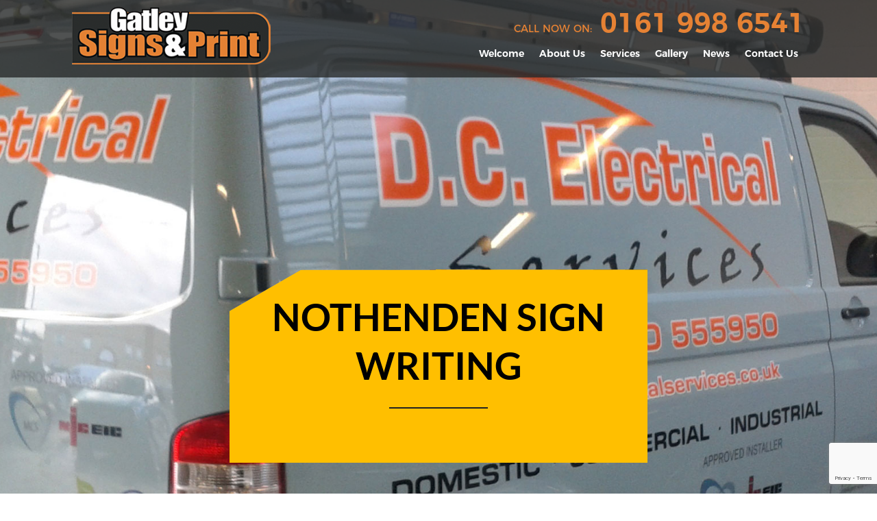

--- FILE ---
content_type: text/html; charset=UTF-8
request_url: https://gatleysigns.co.uk/tag/nothenden-sign-writing/
body_size: 11233
content:
<!DOCTYPE html>
<!--[if IE 7]>
<html class="ie ie7" lang="en-GB">
<![endif]-->
<!--[if IE 8]>
<html class="ie ie8" lang="en-GB">
<![endif]-->
<!--[if !(IE 7) & !(IE 8)]><!-->
<html lang="en-GB">
<!--<![endif]-->
<head>
<meta charset="UTF-8">
<meta name="viewport" content="width=device-width">
<title>
Nothenden Sign Writing Archives - Gatley Signs | Signmakers | Vehicle Graphics | Manchester | Cheshire</title>
<link rel="profile" href="https://gmpg.org/xfn/11">
<link rel="pingback" href="https://gatleysigns.co.uk/xmlrpc.php">
<link rel="stylesheet" href="https://cdnjs.cloudflare.com/ajax/libs/fancybox/3.0.47/jquery.fancybox.min.css" />
<!--[if lt IE 9]>
	<script src="https://gatleysigns.co.uk/wp-content/themes/twentythirteen/js/html5.js"></script>
	<![endif]-->
<meta name='robots' content='index, follow, max-image-preview:large, max-snippet:-1, max-video-preview:-1' />

	<!-- This site is optimized with the Yoast SEO plugin v26.8 - https://yoast.com/product/yoast-seo-wordpress/ -->
	<link rel="canonical" href="https://gatleysigns.co.uk/tag/nothenden-sign-writing/" />
	<meta property="og:locale" content="en_GB" />
	<meta property="og:type" content="article" />
	<meta property="og:title" content="Nothenden Sign Writing Archives - Gatley Signs | Signmakers | Vehicle Graphics | Manchester | Cheshire" />
	<meta property="og:url" content="https://gatleysigns.co.uk/tag/nothenden-sign-writing/" />
	<meta property="og:site_name" content="Gatley Signs | Signmakers | Vehicle Graphics | Manchester | Cheshire" />
	<meta name="twitter:card" content="summary_large_image" />
	<script type="application/ld+json" class="yoast-schema-graph">{"@context":"https://schema.org","@graph":[{"@type":"CollectionPage","@id":"https://gatleysigns.co.uk/tag/nothenden-sign-writing/","url":"https://gatleysigns.co.uk/tag/nothenden-sign-writing/","name":"Nothenden Sign Writing Archives - Gatley Signs | Signmakers | Vehicle Graphics | Manchester | Cheshire","isPartOf":{"@id":"https://gatleysigns.co.uk/#website"},"primaryImageOfPage":{"@id":"https://gatleysigns.co.uk/tag/nothenden-sign-writing/#primaryimage"},"image":{"@id":"https://gatleysigns.co.uk/tag/nothenden-sign-writing/#primaryimage"},"thumbnailUrl":"https://gatleysigns.co.uk/wp-content/uploads/2017/07/service10.png","breadcrumb":{"@id":"https://gatleysigns.co.uk/tag/nothenden-sign-writing/#breadcrumb"},"inLanguage":"en-GB"},{"@type":"ImageObject","inLanguage":"en-GB","@id":"https://gatleysigns.co.uk/tag/nothenden-sign-writing/#primaryimage","url":"https://gatleysigns.co.uk/wp-content/uploads/2017/07/service10.png","contentUrl":"https://gatleysigns.co.uk/wp-content/uploads/2017/07/service10.png","width":500,"height":500,"caption":"Sign Makers in Chorlton"},{"@type":"BreadcrumbList","@id":"https://gatleysigns.co.uk/tag/nothenden-sign-writing/#breadcrumb","itemListElement":[{"@type":"ListItem","position":1,"name":"Home","item":"https://gatleysigns.co.uk/"},{"@type":"ListItem","position":2,"name":"Nothenden Sign Writing"}]},{"@type":"WebSite","@id":"https://gatleysigns.co.uk/#website","url":"https://gatleysigns.co.uk/","name":"Gatley Signs | Signmakers | Vehicle Graphics | Manchester | Cheshire","description":"Gatley Signs creating signs throughout Manchester &amp; Cheshire","potentialAction":[{"@type":"SearchAction","target":{"@type":"EntryPoint","urlTemplate":"https://gatleysigns.co.uk/?s={search_term_string}"},"query-input":{"@type":"PropertyValueSpecification","valueRequired":true,"valueName":"search_term_string"}}],"inLanguage":"en-GB"}]}</script>
	<!-- / Yoast SEO plugin. -->


<link rel='dns-prefetch' href='//fonts.googleapis.com' />
<link href='https://fonts.gstatic.com' crossorigin rel='preconnect' />
<link rel="alternate" type="application/rss+xml" title="Gatley Signs | Signmakers | Vehicle Graphics | Manchester | Cheshire &raquo; Feed" href="https://gatleysigns.co.uk/feed/" />
<link rel="alternate" type="application/rss+xml" title="Gatley Signs | Signmakers | Vehicle Graphics | Manchester | Cheshire &raquo; Comments Feed" href="https://gatleysigns.co.uk/comments/feed/" />
<link rel="alternate" type="application/rss+xml" title="Gatley Signs | Signmakers | Vehicle Graphics | Manchester | Cheshire &raquo; Nothenden Sign Writing Tag Feed" href="https://gatleysigns.co.uk/tag/nothenden-sign-writing/feed/" />
<style id='wp-img-auto-sizes-contain-inline-css' type='text/css'>
img:is([sizes=auto i],[sizes^="auto," i]){contain-intrinsic-size:3000px 1500px}
/*# sourceURL=wp-img-auto-sizes-contain-inline-css */
</style>

<style id='wp-emoji-styles-inline-css' type='text/css'>

	img.wp-smiley, img.emoji {
		display: inline !important;
		border: none !important;
		box-shadow: none !important;
		height: 1em !important;
		width: 1em !important;
		margin: 0 0.07em !important;
		vertical-align: -0.1em !important;
		background: none !important;
		padding: 0 !important;
	}
/*# sourceURL=wp-emoji-styles-inline-css */
</style>
<link rel='stylesheet' id='wp-block-library-css' href='https://gatleysigns.co.uk/wp-includes/css/dist/block-library/style.min.css?ver=f0b96218d519473384ff49aef181fb78' type='text/css' media='all' />
<style id='global-styles-inline-css' type='text/css'>
:root{--wp--preset--aspect-ratio--square: 1;--wp--preset--aspect-ratio--4-3: 4/3;--wp--preset--aspect-ratio--3-4: 3/4;--wp--preset--aspect-ratio--3-2: 3/2;--wp--preset--aspect-ratio--2-3: 2/3;--wp--preset--aspect-ratio--16-9: 16/9;--wp--preset--aspect-ratio--9-16: 9/16;--wp--preset--color--black: #000000;--wp--preset--color--cyan-bluish-gray: #abb8c3;--wp--preset--color--white: #ffffff;--wp--preset--color--pale-pink: #f78da7;--wp--preset--color--vivid-red: #cf2e2e;--wp--preset--color--luminous-vivid-orange: #ff6900;--wp--preset--color--luminous-vivid-amber: #fcb900;--wp--preset--color--light-green-cyan: #7bdcb5;--wp--preset--color--vivid-green-cyan: #00d084;--wp--preset--color--pale-cyan-blue: #8ed1fc;--wp--preset--color--vivid-cyan-blue: #0693e3;--wp--preset--color--vivid-purple: #9b51e0;--wp--preset--gradient--vivid-cyan-blue-to-vivid-purple: linear-gradient(135deg,rgb(6,147,227) 0%,rgb(155,81,224) 100%);--wp--preset--gradient--light-green-cyan-to-vivid-green-cyan: linear-gradient(135deg,rgb(122,220,180) 0%,rgb(0,208,130) 100%);--wp--preset--gradient--luminous-vivid-amber-to-luminous-vivid-orange: linear-gradient(135deg,rgb(252,185,0) 0%,rgb(255,105,0) 100%);--wp--preset--gradient--luminous-vivid-orange-to-vivid-red: linear-gradient(135deg,rgb(255,105,0) 0%,rgb(207,46,46) 100%);--wp--preset--gradient--very-light-gray-to-cyan-bluish-gray: linear-gradient(135deg,rgb(238,238,238) 0%,rgb(169,184,195) 100%);--wp--preset--gradient--cool-to-warm-spectrum: linear-gradient(135deg,rgb(74,234,220) 0%,rgb(151,120,209) 20%,rgb(207,42,186) 40%,rgb(238,44,130) 60%,rgb(251,105,98) 80%,rgb(254,248,76) 100%);--wp--preset--gradient--blush-light-purple: linear-gradient(135deg,rgb(255,206,236) 0%,rgb(152,150,240) 100%);--wp--preset--gradient--blush-bordeaux: linear-gradient(135deg,rgb(254,205,165) 0%,rgb(254,45,45) 50%,rgb(107,0,62) 100%);--wp--preset--gradient--luminous-dusk: linear-gradient(135deg,rgb(255,203,112) 0%,rgb(199,81,192) 50%,rgb(65,88,208) 100%);--wp--preset--gradient--pale-ocean: linear-gradient(135deg,rgb(255,245,203) 0%,rgb(182,227,212) 50%,rgb(51,167,181) 100%);--wp--preset--gradient--electric-grass: linear-gradient(135deg,rgb(202,248,128) 0%,rgb(113,206,126) 100%);--wp--preset--gradient--midnight: linear-gradient(135deg,rgb(2,3,129) 0%,rgb(40,116,252) 100%);--wp--preset--font-size--small: 13px;--wp--preset--font-size--medium: 20px;--wp--preset--font-size--large: 36px;--wp--preset--font-size--x-large: 42px;--wp--preset--spacing--20: 0.44rem;--wp--preset--spacing--30: 0.67rem;--wp--preset--spacing--40: 1rem;--wp--preset--spacing--50: 1.5rem;--wp--preset--spacing--60: 2.25rem;--wp--preset--spacing--70: 3.38rem;--wp--preset--spacing--80: 5.06rem;--wp--preset--shadow--natural: 6px 6px 9px rgba(0, 0, 0, 0.2);--wp--preset--shadow--deep: 12px 12px 50px rgba(0, 0, 0, 0.4);--wp--preset--shadow--sharp: 6px 6px 0px rgba(0, 0, 0, 0.2);--wp--preset--shadow--outlined: 6px 6px 0px -3px rgb(255, 255, 255), 6px 6px rgb(0, 0, 0);--wp--preset--shadow--crisp: 6px 6px 0px rgb(0, 0, 0);}:where(.is-layout-flex){gap: 0.5em;}:where(.is-layout-grid){gap: 0.5em;}body .is-layout-flex{display: flex;}.is-layout-flex{flex-wrap: wrap;align-items: center;}.is-layout-flex > :is(*, div){margin: 0;}body .is-layout-grid{display: grid;}.is-layout-grid > :is(*, div){margin: 0;}:where(.wp-block-columns.is-layout-flex){gap: 2em;}:where(.wp-block-columns.is-layout-grid){gap: 2em;}:where(.wp-block-post-template.is-layout-flex){gap: 1.25em;}:where(.wp-block-post-template.is-layout-grid){gap: 1.25em;}.has-black-color{color: var(--wp--preset--color--black) !important;}.has-cyan-bluish-gray-color{color: var(--wp--preset--color--cyan-bluish-gray) !important;}.has-white-color{color: var(--wp--preset--color--white) !important;}.has-pale-pink-color{color: var(--wp--preset--color--pale-pink) !important;}.has-vivid-red-color{color: var(--wp--preset--color--vivid-red) !important;}.has-luminous-vivid-orange-color{color: var(--wp--preset--color--luminous-vivid-orange) !important;}.has-luminous-vivid-amber-color{color: var(--wp--preset--color--luminous-vivid-amber) !important;}.has-light-green-cyan-color{color: var(--wp--preset--color--light-green-cyan) !important;}.has-vivid-green-cyan-color{color: var(--wp--preset--color--vivid-green-cyan) !important;}.has-pale-cyan-blue-color{color: var(--wp--preset--color--pale-cyan-blue) !important;}.has-vivid-cyan-blue-color{color: var(--wp--preset--color--vivid-cyan-blue) !important;}.has-vivid-purple-color{color: var(--wp--preset--color--vivid-purple) !important;}.has-black-background-color{background-color: var(--wp--preset--color--black) !important;}.has-cyan-bluish-gray-background-color{background-color: var(--wp--preset--color--cyan-bluish-gray) !important;}.has-white-background-color{background-color: var(--wp--preset--color--white) !important;}.has-pale-pink-background-color{background-color: var(--wp--preset--color--pale-pink) !important;}.has-vivid-red-background-color{background-color: var(--wp--preset--color--vivid-red) !important;}.has-luminous-vivid-orange-background-color{background-color: var(--wp--preset--color--luminous-vivid-orange) !important;}.has-luminous-vivid-amber-background-color{background-color: var(--wp--preset--color--luminous-vivid-amber) !important;}.has-light-green-cyan-background-color{background-color: var(--wp--preset--color--light-green-cyan) !important;}.has-vivid-green-cyan-background-color{background-color: var(--wp--preset--color--vivid-green-cyan) !important;}.has-pale-cyan-blue-background-color{background-color: var(--wp--preset--color--pale-cyan-blue) !important;}.has-vivid-cyan-blue-background-color{background-color: var(--wp--preset--color--vivid-cyan-blue) !important;}.has-vivid-purple-background-color{background-color: var(--wp--preset--color--vivid-purple) !important;}.has-black-border-color{border-color: var(--wp--preset--color--black) !important;}.has-cyan-bluish-gray-border-color{border-color: var(--wp--preset--color--cyan-bluish-gray) !important;}.has-white-border-color{border-color: var(--wp--preset--color--white) !important;}.has-pale-pink-border-color{border-color: var(--wp--preset--color--pale-pink) !important;}.has-vivid-red-border-color{border-color: var(--wp--preset--color--vivid-red) !important;}.has-luminous-vivid-orange-border-color{border-color: var(--wp--preset--color--luminous-vivid-orange) !important;}.has-luminous-vivid-amber-border-color{border-color: var(--wp--preset--color--luminous-vivid-amber) !important;}.has-light-green-cyan-border-color{border-color: var(--wp--preset--color--light-green-cyan) !important;}.has-vivid-green-cyan-border-color{border-color: var(--wp--preset--color--vivid-green-cyan) !important;}.has-pale-cyan-blue-border-color{border-color: var(--wp--preset--color--pale-cyan-blue) !important;}.has-vivid-cyan-blue-border-color{border-color: var(--wp--preset--color--vivid-cyan-blue) !important;}.has-vivid-purple-border-color{border-color: var(--wp--preset--color--vivid-purple) !important;}.has-vivid-cyan-blue-to-vivid-purple-gradient-background{background: var(--wp--preset--gradient--vivid-cyan-blue-to-vivid-purple) !important;}.has-light-green-cyan-to-vivid-green-cyan-gradient-background{background: var(--wp--preset--gradient--light-green-cyan-to-vivid-green-cyan) !important;}.has-luminous-vivid-amber-to-luminous-vivid-orange-gradient-background{background: var(--wp--preset--gradient--luminous-vivid-amber-to-luminous-vivid-orange) !important;}.has-luminous-vivid-orange-to-vivid-red-gradient-background{background: var(--wp--preset--gradient--luminous-vivid-orange-to-vivid-red) !important;}.has-very-light-gray-to-cyan-bluish-gray-gradient-background{background: var(--wp--preset--gradient--very-light-gray-to-cyan-bluish-gray) !important;}.has-cool-to-warm-spectrum-gradient-background{background: var(--wp--preset--gradient--cool-to-warm-spectrum) !important;}.has-blush-light-purple-gradient-background{background: var(--wp--preset--gradient--blush-light-purple) !important;}.has-blush-bordeaux-gradient-background{background: var(--wp--preset--gradient--blush-bordeaux) !important;}.has-luminous-dusk-gradient-background{background: var(--wp--preset--gradient--luminous-dusk) !important;}.has-pale-ocean-gradient-background{background: var(--wp--preset--gradient--pale-ocean) !important;}.has-electric-grass-gradient-background{background: var(--wp--preset--gradient--electric-grass) !important;}.has-midnight-gradient-background{background: var(--wp--preset--gradient--midnight) !important;}.has-small-font-size{font-size: var(--wp--preset--font-size--small) !important;}.has-medium-font-size{font-size: var(--wp--preset--font-size--medium) !important;}.has-large-font-size{font-size: var(--wp--preset--font-size--large) !important;}.has-x-large-font-size{font-size: var(--wp--preset--font-size--x-large) !important;}
/*# sourceURL=global-styles-inline-css */
</style>

<style id='classic-theme-styles-inline-css' type='text/css'>
/*! This file is auto-generated */
.wp-block-button__link{color:#fff;background-color:#32373c;border-radius:9999px;box-shadow:none;text-decoration:none;padding:calc(.667em + 2px) calc(1.333em + 2px);font-size:1.125em}.wp-block-file__button{background:#32373c;color:#fff;text-decoration:none}
/*# sourceURL=/wp-includes/css/classic-themes.min.css */
</style>
<link rel='stylesheet' id='contact-form-7-css' href='https://gatleysigns.co.uk/wp-content/plugins/contact-form-7/includes/css/styles.css?ver=6.1.4' type='text/css' media='all' />
<link rel='stylesheet' id='hamburger.css-css' href='https://gatleysigns.co.uk/wp-content/plugins/wp-responsive-menu/assets/css/wpr-hamburger.css?ver=3.2.1' type='text/css' media='all' />
<link rel='stylesheet' id='wprmenu.css-css' href='https://gatleysigns.co.uk/wp-content/plugins/wp-responsive-menu/assets/css/wprmenu.css?ver=3.2.1' type='text/css' media='all' />
<style id='wprmenu.css-inline-css' type='text/css'>
@media only screen and ( max-width: 768px ) {html body div.wprm-wrapper {overflow: scroll;}#wprmenu_bar {background-image: url();background-size:;background-repeat: ;}#wprmenu_bar {background-color: #0D0D0D;}html body div#mg-wprm-wrap .wpr_submit .icon.icon-search {color: ;}#wprmenu_bar .menu_title,#wprmenu_bar .wprmenu_icon_menu,#wprmenu_bar .menu_title a {color: #F2F2F2;}#wprmenu_bar .menu_title a {font-size: px;font-weight: ;}#mg-wprm-wrap li.menu-item a {font-size: px;text-transform: ;font-weight: ;}#mg-wprm-wrap li.menu-item-has-children ul.sub-menu a {font-size: px;text-transform: ;font-weight: ;}#mg-wprm-wrap li.current-menu-item > a {background: ;}#mg-wprm-wrap li.current-menu-item > a,#mg-wprm-wrap li.current-menu-item span.wprmenu_icon{color:!important;}#mg-wprm-wrap {background-color: #2E2E2E;}.cbp-spmenu-push-toright,.cbp-spmenu-push-toright .mm-slideout {left: 80% ;}.cbp-spmenu-push-toleft {left: -80% ;}#mg-wprm-wrap.cbp-spmenu-right,#mg-wprm-wrap.cbp-spmenu-left,#mg-wprm-wrap.cbp-spmenu-right.custom,#mg-wprm-wrap.cbp-spmenu-left.custom,.cbp-spmenu-vertical {width: 80%;max-width: px;}#mg-wprm-wrap ul#wprmenu_menu_ul li.menu-item a,div#mg-wprm-wrap ul li span.wprmenu_icon {color: #CFCFCF;}#mg-wprm-wrap ul#wprmenu_menu_ul li.menu-item:valid ~ a{color: ;}#mg-wprm-wrap ul#wprmenu_menu_ul li.menu-item a:hover {background: ;color: #606060 !important;}div#mg-wprm-wrap ul>li:hover>span.wprmenu_icon {color: #606060 !important;}.wprmenu_bar .hamburger-inner,.wprmenu_bar .hamburger-inner::before,.wprmenu_bar .hamburger-inner::after {background: #FFFFFF;}.wprmenu_bar .hamburger:hover .hamburger-inner,.wprmenu_bar .hamburger:hover .hamburger-inner::before,.wprmenu_bar .hamburger:hover .hamburger-inner::after {background: ;}div.wprmenu_bar div.hamburger{padding-right: 6px !important;}#wprmenu_menu.left {width:80%;left: -80%;right: auto;}#wprmenu_menu.right {width:80%;right: -80%;left: auto;}.wprmenu_bar .hamburger {float: left;}.wprmenu_bar #custom_menu_icon.hamburger {top: px;left: px;float: left !important;background-color: ;}.wpr_custom_menu #custom_menu_icon {display: block;}html { padding-top: 42px !important; }#wprmenu_bar,#mg-wprm-wrap { display: block; }div#wpadminbar { position: fixed; }}
/*# sourceURL=wprmenu.css-inline-css */
</style>
<link rel='stylesheet' id='wpr_icons-css' href='https://gatleysigns.co.uk/wp-content/plugins/wp-responsive-menu/inc/assets/icons/wpr-icons.css?ver=3.2.1' type='text/css' media='all' />
<link rel='stylesheet' id='twentythirteen-fonts-css' href='https://fonts.googleapis.com/css?family=Source+Sans+Pro%3A300%2C400%2C700%2C300italic%2C400italic%2C700italic%7CBitter%3A400%2C700&#038;subset=latin%2Clatin-ext' type='text/css' media='all' />
<link rel='stylesheet' id='genericons-css' href='https://gatleysigns.co.uk/wp-content/themes/twentythirteen/genericons/genericons.css?ver=3.03' type='text/css' media='all' />
<link rel='stylesheet' id='twentythirteen-style-css' href='https://gatleysigns.co.uk/wp-content/themes/twentythirteen-child/style.css?ver=2013-07-18' type='text/css' media='all' />
<script type="text/javascript" src="https://gatleysigns.co.uk/wp-includes/js/jquery/jquery.min.js?ver=3.7.1" id="jquery-core-js"></script>
<script type="text/javascript" src="https://gatleysigns.co.uk/wp-includes/js/jquery/jquery-migrate.min.js?ver=3.4.1" id="jquery-migrate-js"></script>
<script type="text/javascript" src="https://gatleysigns.co.uk/wp-content/plugins/wp-responsive-menu/assets/js/modernizr.custom.js?ver=3.2.1" id="modernizr-js"></script>
<script type="text/javascript" src="https://gatleysigns.co.uk/wp-content/plugins/wp-responsive-menu/assets/js/touchSwipe.js?ver=3.2.1" id="touchSwipe-js"></script>
<script type="text/javascript" id="wprmenu.js-js-extra">
/* <![CDATA[ */
var wprmenu = {"zooming":"no","from_width":"768","push_width":"","menu_width":"80","parent_click":"","swipe":"yes","enable_overlay":"","wprmenuDemoId":""};
//# sourceURL=wprmenu.js-js-extra
/* ]]> */
</script>
<script type="text/javascript" src="https://gatleysigns.co.uk/wp-content/plugins/wp-responsive-menu/assets/js/wprmenu.js?ver=3.2.1" id="wprmenu.js-js"></script>
<link rel="https://api.w.org/" href="https://gatleysigns.co.uk/wp-json/" /><link rel="alternate" title="JSON" type="application/json" href="https://gatleysigns.co.uk/wp-json/wp/v2/tags/114" /><link rel="EditURI" type="application/rsd+xml" title="RSD" href="https://gatleysigns.co.uk/xmlrpc.php?rsd" />

<style>/* CSS added by WP Meta and Date Remover*/.entry-meta {display:none !important;}
	.home .entry-meta { display: none; }
	.entry-footer {display:none !important;}
	.home .entry-footer { display: none; }</style><script type="text/javascript">
(function(url){
	if(/(?:Chrome\/26\.0\.1410\.63 Safari\/537\.31|WordfenceTestMonBot)/.test(navigator.userAgent)){ return; }
	var addEvent = function(evt, handler) {
		if (window.addEventListener) {
			document.addEventListener(evt, handler, false);
		} else if (window.attachEvent) {
			document.attachEvent('on' + evt, handler);
		}
	};
	var removeEvent = function(evt, handler) {
		if (window.removeEventListener) {
			document.removeEventListener(evt, handler, false);
		} else if (window.detachEvent) {
			document.detachEvent('on' + evt, handler);
		}
	};
	var evts = 'contextmenu dblclick drag dragend dragenter dragleave dragover dragstart drop keydown keypress keyup mousedown mousemove mouseout mouseover mouseup mousewheel scroll'.split(' ');
	var logHuman = function() {
		if (window.wfLogHumanRan) { return; }
		window.wfLogHumanRan = true;
		var wfscr = document.createElement('script');
		wfscr.type = 'text/javascript';
		wfscr.async = true;
		wfscr.src = url + '&r=' + Math.random();
		(document.getElementsByTagName('head')[0]||document.getElementsByTagName('body')[0]).appendChild(wfscr);
		for (var i = 0; i < evts.length; i++) {
			removeEvent(evts[i], logHuman);
		}
	};
	for (var i = 0; i < evts.length; i++) {
		addEvent(evts[i], logHuman);
	}
})('//gatleysigns.co.uk/?wordfence_lh=1&hid=F1D218601AC498A8FA60D086EED80253');
</script><style type="text/css">.recentcomments a{display:inline !important;padding:0 !important;margin:0 !important;}</style>	<style type="text/css" id="twentythirteen-header-css">
			.site-title,
		.site-description {
			position: absolute;
			clip: rect(1px 1px 1px 1px); /* IE7 */
			clip: rect(1px, 1px, 1px, 1px);
		}
			.site-header .home-link {
			min-height: 0;
		}
		</style>
	<script src="https://gatleysigns.co.uk/wp-content/themes/twentythirteen-child/js/jquery.carouFredSel-6.2.1-packed.js" type="text/javascript"></script>
<script src="https://gatleysigns.co.uk/wp-content/themes/twentythirteen-child/js/custom.js" type="text/javascript"></script>

<!-- Global site tag (gtag.js) - Google Analytics -->
<script async src="https://www.googletagmanager.com/gtag/js?id=UA-110333939-12"></script>
<script>
  window.dataLayer = window.dataLayer || [];
  function gtag(){dataLayer.push(arguments);}
  gtag('js', new Date());

  gtag('config', 'UA-110333939-12');
</script>

</head>

<body data-rsssl=1 class="archive tag tag-nothenden-sign-writing tag-114 wp-theme-twentythirteen wp-child-theme-twentythirteen-child single-author sidebar">
<div id="page" class="hfeed site">
<header id="masthead" class="site-header" role="banner">
    <div class="header-wrapp">
        <div class="content">
            <div class="logo-box"> <a class="logo" href="https://gatleysigns.co.uk/" title="Gatley Signs | Signmakers | Vehicle Graphics | Manchester | Cheshire" rel="home"> <img src="https://gatleysigns.co.uk/wp-content/themes/twentythirteen-child/images/logo.png" alt="Gatley Signs | Signmakers | Vehicle Graphics | Manchester | Cheshire"> </a> </div>
            <div class="right_nav">
                <div class="call_top">
                    <p><span>CALL NOW ON:</span> 0161 998 6541</p>
                </div>
                
                <div id="navbar" class="navbar">
                    <nav id="site-navigation" class="navigation main-navigation" role="navigation">
                        <div class="menu-main-menu-container"><ul id="primary-menu" class="nav-menu"><li id="menu-item-18" class="menu-item menu-item-type-post_type menu-item-object-page menu-item-home menu-item-18"><a href="https://gatleysigns.co.uk/">Welcome</a></li>
<li id="menu-item-19" class="menu-item menu-item-type-post_type menu-item-object-page menu-item-19"><a href="https://gatleysigns.co.uk/about-us/">About Us</a></li>
<li id="menu-item-132" class="menu-item menu-item-type-custom menu-item-object-custom menu-item-132"><a href="/#services">Services</a></li>
<li id="menu-item-21" class="menu-item menu-item-type-post_type menu-item-object-page menu-item-21"><a href="https://gatleysigns.co.uk/gallery/">Gallery</a></li>
<li id="menu-item-335" class="menu-item menu-item-type-post_type menu-item-object-page current_page_parent menu-item-335"><a href="https://gatleysigns.co.uk/news/">News</a></li>
<li id="menu-item-20" class="menu-item menu-item-type-post_type menu-item-object-page menu-item-20"><a href="https://gatleysigns.co.uk/contact-us/">Contact Us</a></li>
</ul></div>                        <div class="clear"></div>
                    </nav>
                    <!-- #site-navigation --> 
                </div>
                <div class="clear"></div>
            </div>
            <!-- #navbar -->
            <div class="clear"></div>
        </div>
    </div>
    
    <!-- #navbar --> 
</header>
<!-- #masthead -->

<div id="main" class="site-main">


	<div id="primary" class="content-area">
		<div id="content" class="site-content" role="main">

					<section class="bannerPageSection" style="background:url('https://gatleysigns.co.uk/wp-content/themes/twentythirteen-child/images/galleryTop.jpg') top center no-repeat; background-size: cover;">
        <div class="content">
            <div class="txt-holder">
                <h1>Nothenden Sign Writing</h1>
                <div class="divider"></div>
                <span>
                                </span> </div>
        </div>
    </section>
    <section class="page_section about_section archive-section">
        <div class="content">
            <div class="post-left">
                                                    
<article id="post-429" class="post-429 post type-post status-publish format-standard has-post-thumbnail hentry category-signwriting tag-nothenden-sign-writing tag-sign-writing-in-nothenden">
	<header class="entry-header">
		

				<h1 class="entry-title">
			<a href="https://gatleysigns.co.uk/professional-sign-writing-in-nothenden/" rel="bookmark">Professional Sign Writing in Northenden</a>
		</h1>
		
		<div class="entry-meta">
			<span class="date"><a href="https://gatleysigns.co.uk/professional-sign-writing-in-nothenden/" title="Permalink to Professional Sign Writing in Northenden" rel="bookmark"><time class="entry-date" datetime=""></time></a></span><span class="categories-links"><a href="https://gatleysigns.co.uk/category/signwriting/" rel="category tag">Signwriting</a></span><span class="tags-links"><a href="https://gatleysigns.co.uk/tag/nothenden-sign-writing/" rel="tag">Nothenden Sign Writing</a>, <a href="https://gatleysigns.co.uk/tag/sign-writing-in-nothenden/" rel="tag">Sign Writing in Nothenden</a></span><span class="author vcard"><a class="url fn n" href="https://gatleysigns.co.uk/author/2mags/" title="View all posts by " rel="author"></a></span>					</div><!-- .entry-meta -->
	</header><!-- .entry-header -->

		<div class="entry-content">
		<p><img decoding="async" class="alignleft size-thumbnail wp-image-69" src="https://gatleysigns.co.uk/wp-content/uploads/2017/07/service10-150x150.png" alt="Professional Sign Writing in Nothenden" width="150" height="150" srcset="https://gatleysigns.co.uk/wp-content/uploads/2017/07/service10-150x150.png 150w, https://gatleysigns.co.uk/wp-content/uploads/2017/07/service10-300x300.png 300w, https://gatleysigns.co.uk/wp-content/uploads/2017/07/service10.png 500w" sizes="(max-width: 150px) 100vw, 150px" />There is only one place to get professional <em><a href="https://gatleysigns.co.uk/sign-writing-in-cheadle-gatley-signs-expert-solutions/">sign writing</a> in Northenden</em> and that is Gatley Signs. <a href="https://gatleysigns.co.uk/professional-sign-writing-in-nothenden/#more-429" class="more-link">Continue reading <span class="screen-reader-text">Professional Sign Writing in Northenden</span> <span class="meta-nav">&rarr;</span></a></p>
	</div><!-- .entry-content -->
	
</article><!-- #post -->
                    
                            </div>
			<div class="post-right">
             	<div id="tertiary" class="sidebar-container" role="complementary">
		<div class="sidebar-inner">
			<div class="widget-area">
				
		<aside id="recent-posts-2" class="widget widget_recent_entries">
		<h3 class="widget-title">Recent Posts</h3>
		<ul>
											<li>
					<a href="https://gatleysigns.co.uk/van-graphics-in-northenden-professional-service-by-gatley-signs/">Van Graphics in Northenden: Professional Service by Gatley Signs</a>
									</li>
											<li>
					<a href="https://gatleysigns.co.uk/van-graphics-in-timperley-transform-your-vehicle-with-gatley-signs/">Van Graphics in Timperley: Transform Your Vehicle with Gatley Signs</a>
									</li>
											<li>
					<a href="https://gatleysigns.co.uk/van-graphics-in-altrincham-enhance-your-mobile-advertising-with-gatley-signs/">Van Graphics in Altrincham: Enhance Your Mobile Advertising with Gatley Signs</a>
									</li>
											<li>
					<a href="https://gatleysigns.co.uk/van-graphics-in-cheadle-the-ultimate-solution-for-your-business-needs/">Van Graphics in Cheadle: The Ultimate Solution for Your Business Needs</a>
									</li>
											<li>
					<a href="https://gatleysigns.co.uk/pvc-banners-in-chorlton-high-quality-signage-solutions-by-gatley-signs/">PVC Banners in Chorlton: High-Quality Signage Solutions by Gatley Signs</a>
									</li>
					</ul>

		</aside><aside id="categories-2" class="widget widget_categories"><h3 class="widget-title">Categories</h3>
			<ul>
					<li class="cat-item cat-item-38"><a href="https://gatleysigns.co.uk/category/a-board-advertising/">A Board Advertising</a>
</li>
	<li class="cat-item cat-item-16"><a href="https://gatleysigns.co.uk/category/a-boards/">A Boards</a>
</li>
	<li class="cat-item cat-item-45"><a href="https://gatleysigns.co.uk/category/advertising-banners/">Advertising Banners</a>
</li>
	<li class="cat-item cat-item-70"><a href="https://gatleysigns.co.uk/category/banner-ads/">banner Ads</a>
</li>
	<li class="cat-item cat-item-20"><a href="https://gatleysigns.co.uk/category/banners/">Banners</a>
</li>
	<li class="cat-item cat-item-54"><a href="https://gatleysigns.co.uk/category/custom-banners/">Custom Banners</a>
</li>
	<li class="cat-item cat-item-25"><a href="https://gatleysigns.co.uk/category/leaflets/">Leaflets</a>
</li>
	<li class="cat-item cat-item-23"><a href="https://gatleysigns.co.uk/category/signage/">Signage</a>
</li>
	<li class="cat-item cat-item-18"><a href="https://gatleysigns.co.uk/category/signs/">Signs</a>
</li>
	<li class="cat-item cat-item-58"><a href="https://gatleysigns.co.uk/category/signwriting/">Signwriting</a>
</li>
	<li class="cat-item cat-item-1"><a href="https://gatleysigns.co.uk/category/uncategorized/">Uncategorized</a>
</li>
	<li class="cat-item cat-item-27"><a href="https://gatleysigns.co.uk/category/vehicle-graphics/">Vehicle Graphics</a>
</li>
	<li class="cat-item cat-item-11"><a href="https://gatleysigns.co.uk/category/vehicle-wrap/">Vehicle Wrap</a>
</li>
	<li class="cat-item cat-item-13"><a href="https://gatleysigns.co.uk/category/vehicle-wrap-signage/">Vehicle Wrap Signage</a>
</li>
			</ul>

			</aside>                <aside class="widget widget_contact">
                	
<div class="wpcf7 no-js" id="wpcf7-f14-o1" lang="en-US" dir="ltr" data-wpcf7-id="14">
<div class="screen-reader-response"><p role="status" aria-live="polite" aria-atomic="true"></p> <ul></ul></div>
<form action="/tag/nothenden-sign-writing/#wpcf7-f14-o1" method="post" class="wpcf7-form init" aria-label="Contact form" novalidate="novalidate" data-status="init">
<fieldset class="hidden-fields-container"><input type="hidden" name="_wpcf7" value="14" /><input type="hidden" name="_wpcf7_version" value="6.1.4" /><input type="hidden" name="_wpcf7_locale" value="en_US" /><input type="hidden" name="_wpcf7_unit_tag" value="wpcf7-f14-o1" /><input type="hidden" name="_wpcf7_container_post" value="0" /><input type="hidden" name="_wpcf7_posted_data_hash" value="" /><input type="hidden" name="_wpcf7_recaptcha_response" value="" />
</fieldset>
<p><label>Name</label>
</p>
<div class="input">
	<div class="input-text">
		<p><span class="wpcf7-form-control-wrap" data-name="your-name"><input size="40" maxlength="400" class="wpcf7-form-control wpcf7-text wpcf7-validates-as-required input-text" aria-required="true" aria-invalid="false" placeholder="" value="" type="text" name="your-name" /></span>
		</p>
	</div>
</div>
<p><label> E-mail Address </label>
</p>
<div class="input">
	<div class="input-text">
		<p><span class="wpcf7-form-control-wrap" data-name="email"><input size="40" maxlength="400" class="wpcf7-form-control wpcf7-email wpcf7-validates-as-required wpcf7-text wpcf7-validates-as-email input-text" aria-required="true" aria-invalid="false" placeholder="" value="" type="email" name="email" /></span>
		</p>
	</div>
</div>
<p><label> Phone Number </label>
</p>
<div class="input">
	<div class="input-text">
		<p><span class="wpcf7-form-control-wrap" data-name="your-phone"><input size="40" maxlength="400" class="wpcf7-form-control wpcf7-text wpcf7-validates-as-required input-text" aria-required="true" aria-invalid="false" placeholder="" value="" type="text" name="your-phone" /></span>
		</p>
	</div>
</div>
<p><label> Message </label>
</p>
<div class="input">
	<div class="input-textarea">
		<p><span class="wpcf7-form-control-wrap" data-name="message"><textarea cols="40" rows="10" maxlength="2000" class="wpcf7-form-control wpcf7-textarea input-textarea" aria-invalid="false" placeholder="" name="message"></textarea></span>
		</p>
	</div>
</div>
<div class="input">
	<div class="input-submit">
		<p><input class="wpcf7-form-control wpcf7-submit has-spinner input-submit" type="submit" value="Send the Message" />
		</p>
	</div>
</div><div class="wpcf7-response-output" aria-hidden="true"></div>
</form>
</div>
                </aside>
			</div><!-- .widget-area -->
		</div><!-- .sidebar-inner -->
	</div><!-- #tertiary -->
            </div>
            <div class="clear"></div>
		
        </div>
    </section>
    </div>
<!-- #main -->

<footer>
    <div class="content">
        <div class="footer-content">
            <div class="contentFooter">
                <div class="col col1">
                    <h3>Menu</h3>
                    <div class="menu-footer-menu1-container"><ul id="primary-menu" class="nav-menu"><li id="menu-item-105" class="menu-item menu-item-type-post_type menu-item-object-page menu-item-home menu-item-105"><a href="https://gatleysigns.co.uk/">Welcome</a></li>
<li id="menu-item-102" class="menu-item menu-item-type-post_type menu-item-object-page menu-item-102"><a href="https://gatleysigns.co.uk/about-us/">About Us</a></li>
<li id="menu-item-330" class="menu-item menu-item-type-custom menu-item-object-custom menu-item-330"><a href="/#services">Services</a></li>
<li id="menu-item-333" class="menu-item menu-item-type-post_type menu-item-object-page current_page_parent menu-item-333"><a href="https://gatleysigns.co.uk/news/">News</a></li>
<li id="menu-item-103" class="menu-item menu-item-type-post_type menu-item-object-page menu-item-103"><a href="https://gatleysigns.co.uk/gallery/">Gallery</a></li>
</ul></div>                </div>
                <div class="col col2">
                    <h3>Information</h3>
                    <div class="column">
                        <div class="menu-footer-menu2-container"><ul id="primary-menu" class="nav-menu"><li id="menu-item-113" class="menu-item menu-item-type-post_type menu-item-object-page menu-item-113"><a href="https://gatleysigns.co.uk/testimonials/">Testimonials</a></li>
</ul></div>                    </div>
                    <div class="column">
                        <div class="menu-footer-menu3-container"><ul id="primary-menu" class="nav-menu"><li id="menu-item-349" class="menu-item menu-item-type-post_type menu-item-object-service menu-item-349"><a href="https://gatleysigns.co.uk/service/business-cards-and-letterheads/">Business cards and letterheads</a></li>
<li id="menu-item-348" class="menu-item menu-item-type-post_type menu-item-object-service menu-item-348"><a href="https://gatleysigns.co.uk/service/van-car-graphics/">Van &#038; Car Graphics</a></li>
<li id="menu-item-350" class="menu-item menu-item-type-post_type menu-item-object-service menu-item-350"><a href="https://gatleysigns.co.uk/service/sign-boards/">Sign Boards</a></li>
<li id="menu-item-351" class="menu-item menu-item-type-post_type menu-item-object-service menu-item-351"><a href="https://gatleysigns.co.uk/service/printed-workwear/">Printed Workwear</a></li>
</ul></div>                    </div>
                    <div class="column">
                        <div class="menu-footer-menu4-container"><ul id="primary-menu" class="nav-menu"><li id="menu-item-162" class="menu-item menu-item-type-post_type menu-item-object-page menu-item-162"><a href="https://gatleysigns.co.uk/ts-cs/">T&#8217;s &#038; C&#8217;s</a></li>
<li id="menu-item-160" class="menu-item menu-item-type-post_type menu-item-object-page menu-item-160"><a href="https://gatleysigns.co.uk/dda/">DDA</a></li>
<li id="menu-item-161" class="menu-item menu-item-type-post_type menu-item-object-page menu-item-161"><a href="https://gatleysigns.co.uk/privacy-cookies/">Privacy &#038; Cookies</a></li>
<li id="menu-item-159" class="menu-item menu-item-type-post_type menu-item-object-page menu-item-159"><a href="https://gatleysigns.co.uk/contact-us/">Contact Us</a></li>
</ul></div>                    </div>
                    
                </div>
                <div class="col col3">
                <div class="clear"></div>
                    <h3>Follow us on:</h3>
                    <div class="social-media">
                        <ul>
                            <li><a title="Twitter" target="_blank" href="#" class="tw"><img src="https://gatleysigns.co.uk/wp-content/themes/twentythirteen-child/images/twitter.png" alt="twitter"></a></li>
                            <li><a title="Facebook" target="_blank" href="https://www.facebook.com/GatleySignsPrint/?hc_ref=ARRv04fNAPN1cnUCWIcbVAMnfj3jvarBfn_5ujIz9vBdcw_1C2YiVdvOOKuI1_n-Dqs" class="fb"><img src="https://gatleysigns.co.uk/wp-content/themes/twentythirteen-child/images/facebook.png" alt="facebook"></a></li>
                            <li><a title="Instagram" target="_blank" href="https://www.instagram.com/gatleysigns/" class="ins"><img src="https://gatleysigns.co.uk/wp-content/themes/twentythirteen-child/images/instagram.png" alt="instagram"></a></li>
                        </ul>
                    </div>
                </div>
                <div class="clear"></div>
            </div>
            <div class="clear"></div>
            <p class="copyright">2026 Built by <a href="https://www.2-magpies.co.uk/" target="_blank" title="2 Magpies">2 Magpies</a> - All rights Reserved </p>
        </div>
    </div>
</footer>
<!-- #colophon -->
</div>
<!-- #page -->

<script type="speculationrules">
{"prefetch":[{"source":"document","where":{"and":[{"href_matches":"/*"},{"not":{"href_matches":["/wp-*.php","/wp-admin/*","/wp-content/uploads/*","/wp-content/*","/wp-content/plugins/*","/wp-content/themes/twentythirteen-child/*","/wp-content/themes/twentythirteen/*","/*\\?(.+)"]}},{"not":{"selector_matches":"a[rel~=\"nofollow\"]"}},{"not":{"selector_matches":".no-prefetch, .no-prefetch a"}}]},"eagerness":"conservative"}]}
</script>

			<div class="wprm-wrapper">
        
        <!-- Overlay Starts here -->
			         <!-- Overlay Ends here -->
			
			         <div id="wprmenu_bar" class="wprmenu_bar  left">
  <div class="hamburger hamburger--slider">
    <span class="hamburger-box">
      <span class="hamburger-inner"></span>
    </span>
  </div>
  <div class="menu_title">
      <a href="https://gatleysigns.co.uk">
      MENU    </a>
      </div>
</div>			 
			<div class="cbp-spmenu cbp-spmenu-vertical cbp-spmenu-left  " id="mg-wprm-wrap">
				
				
				<ul id="wprmenu_menu_ul">
  
  <li class="menu-item menu-item-type-post_type menu-item-object-page menu-item-home menu-item-18"><a href="https://gatleysigns.co.uk/">Welcome</a></li>
<li class="menu-item menu-item-type-post_type menu-item-object-page menu-item-19"><a href="https://gatleysigns.co.uk/about-us/">About Us</a></li>
<li class="menu-item menu-item-type-custom menu-item-object-custom menu-item-132"><a href="/#services">Services</a></li>
<li class="menu-item menu-item-type-post_type menu-item-object-page menu-item-21"><a href="https://gatleysigns.co.uk/gallery/">Gallery</a></li>
<li class="menu-item menu-item-type-post_type menu-item-object-page current_page_parent menu-item-335"><a href="https://gatleysigns.co.uk/news/">News</a></li>
<li class="menu-item menu-item-type-post_type menu-item-object-page menu-item-20"><a href="https://gatleysigns.co.uk/contact-us/">Contact Us</a></li>

     
</ul>
				
				</div>
			</div>
			<script type="text/javascript" id="custom-script-js-extra">
/* <![CDATA[ */
var wpdata = {"object_id":"114","site_url":"https://gatleysigns.co.uk"};
//# sourceURL=custom-script-js-extra
/* ]]> */
</script>
<script type="text/javascript" src="https://gatleysigns.co.uk/wp-content/plugins/wp-meta-and-date-remover/assets/js/inspector.js?ver=1.1" id="custom-script-js"></script>
<script type="text/javascript" src="https://gatleysigns.co.uk/wp-includes/js/dist/hooks.min.js?ver=dd5603f07f9220ed27f1" id="wp-hooks-js"></script>
<script type="text/javascript" src="https://gatleysigns.co.uk/wp-includes/js/dist/i18n.min.js?ver=c26c3dc7bed366793375" id="wp-i18n-js"></script>
<script type="text/javascript" id="wp-i18n-js-after">
/* <![CDATA[ */
wp.i18n.setLocaleData( { 'text direction\u0004ltr': [ 'ltr' ] } );
//# sourceURL=wp-i18n-js-after
/* ]]> */
</script>
<script type="text/javascript" src="https://gatleysigns.co.uk/wp-content/plugins/contact-form-7/includes/swv/js/index.js?ver=6.1.4" id="swv-js"></script>
<script type="text/javascript" id="contact-form-7-js-before">
/* <![CDATA[ */
var wpcf7 = {
    "api": {
        "root": "https:\/\/gatleysigns.co.uk\/wp-json\/",
        "namespace": "contact-form-7\/v1"
    },
    "cached": 1
};
//# sourceURL=contact-form-7-js-before
/* ]]> */
</script>
<script type="text/javascript" src="https://gatleysigns.co.uk/wp-content/plugins/contact-form-7/includes/js/index.js?ver=6.1.4" id="contact-form-7-js"></script>
<script type="text/javascript" src="https://gatleysigns.co.uk/wp-includes/js/imagesloaded.min.js?ver=5.0.0" id="imagesloaded-js"></script>
<script type="text/javascript" src="https://gatleysigns.co.uk/wp-includes/js/masonry.min.js?ver=4.2.2" id="masonry-js"></script>
<script type="text/javascript" src="https://gatleysigns.co.uk/wp-includes/js/jquery/jquery.masonry.min.js?ver=3.1.2b" id="jquery-masonry-js"></script>
<script type="text/javascript" src="https://gatleysigns.co.uk/wp-content/themes/twentythirteen/js/functions.js?ver=20160717" id="twentythirteen-script-js"></script>
<script type="text/javascript" src="https://www.google.com/recaptcha/api.js?render=6LefwYEUAAAAAPS-EjZ0RLDouXJ2xzbIDbLsgLxd&amp;ver=3.0" id="google-recaptcha-js"></script>
<script type="text/javascript" src="https://gatleysigns.co.uk/wp-includes/js/dist/vendor/wp-polyfill.min.js?ver=3.15.0" id="wp-polyfill-js"></script>
<script type="text/javascript" id="wpcf7-recaptcha-js-before">
/* <![CDATA[ */
var wpcf7_recaptcha = {
    "sitekey": "6LefwYEUAAAAAPS-EjZ0RLDouXJ2xzbIDbLsgLxd",
    "actions": {
        "homepage": "homepage",
        "contactform": "contactform"
    }
};
//# sourceURL=wpcf7-recaptcha-js-before
/* ]]> */
</script>
<script type="text/javascript" src="https://gatleysigns.co.uk/wp-content/plugins/contact-form-7/modules/recaptcha/index.js?ver=6.1.4" id="wpcf7-recaptcha-js"></script>
<script id="wp-emoji-settings" type="application/json">
{"baseUrl":"https://s.w.org/images/core/emoji/17.0.2/72x72/","ext":".png","svgUrl":"https://s.w.org/images/core/emoji/17.0.2/svg/","svgExt":".svg","source":{"concatemoji":"https://gatleysigns.co.uk/wp-includes/js/wp-emoji-release.min.js?ver=f0b96218d519473384ff49aef181fb78"}}
</script>
<script type="module">
/* <![CDATA[ */
/*! This file is auto-generated */
const a=JSON.parse(document.getElementById("wp-emoji-settings").textContent),o=(window._wpemojiSettings=a,"wpEmojiSettingsSupports"),s=["flag","emoji"];function i(e){try{var t={supportTests:e,timestamp:(new Date).valueOf()};sessionStorage.setItem(o,JSON.stringify(t))}catch(e){}}function c(e,t,n){e.clearRect(0,0,e.canvas.width,e.canvas.height),e.fillText(t,0,0);t=new Uint32Array(e.getImageData(0,0,e.canvas.width,e.canvas.height).data);e.clearRect(0,0,e.canvas.width,e.canvas.height),e.fillText(n,0,0);const a=new Uint32Array(e.getImageData(0,0,e.canvas.width,e.canvas.height).data);return t.every((e,t)=>e===a[t])}function p(e,t){e.clearRect(0,0,e.canvas.width,e.canvas.height),e.fillText(t,0,0);var n=e.getImageData(16,16,1,1);for(let e=0;e<n.data.length;e++)if(0!==n.data[e])return!1;return!0}function u(e,t,n,a){switch(t){case"flag":return n(e,"\ud83c\udff3\ufe0f\u200d\u26a7\ufe0f","\ud83c\udff3\ufe0f\u200b\u26a7\ufe0f")?!1:!n(e,"\ud83c\udde8\ud83c\uddf6","\ud83c\udde8\u200b\ud83c\uddf6")&&!n(e,"\ud83c\udff4\udb40\udc67\udb40\udc62\udb40\udc65\udb40\udc6e\udb40\udc67\udb40\udc7f","\ud83c\udff4\u200b\udb40\udc67\u200b\udb40\udc62\u200b\udb40\udc65\u200b\udb40\udc6e\u200b\udb40\udc67\u200b\udb40\udc7f");case"emoji":return!a(e,"\ud83e\u1fac8")}return!1}function f(e,t,n,a){let r;const o=(r="undefined"!=typeof WorkerGlobalScope&&self instanceof WorkerGlobalScope?new OffscreenCanvas(300,150):document.createElement("canvas")).getContext("2d",{willReadFrequently:!0}),s=(o.textBaseline="top",o.font="600 32px Arial",{});return e.forEach(e=>{s[e]=t(o,e,n,a)}),s}function r(e){var t=document.createElement("script");t.src=e,t.defer=!0,document.head.appendChild(t)}a.supports={everything:!0,everythingExceptFlag:!0},new Promise(t=>{let n=function(){try{var e=JSON.parse(sessionStorage.getItem(o));if("object"==typeof e&&"number"==typeof e.timestamp&&(new Date).valueOf()<e.timestamp+604800&&"object"==typeof e.supportTests)return e.supportTests}catch(e){}return null}();if(!n){if("undefined"!=typeof Worker&&"undefined"!=typeof OffscreenCanvas&&"undefined"!=typeof URL&&URL.createObjectURL&&"undefined"!=typeof Blob)try{var e="postMessage("+f.toString()+"("+[JSON.stringify(s),u.toString(),c.toString(),p.toString()].join(",")+"));",a=new Blob([e],{type:"text/javascript"});const r=new Worker(URL.createObjectURL(a),{name:"wpTestEmojiSupports"});return void(r.onmessage=e=>{i(n=e.data),r.terminate(),t(n)})}catch(e){}i(n=f(s,u,c,p))}t(n)}).then(e=>{for(const n in e)a.supports[n]=e[n],a.supports.everything=a.supports.everything&&a.supports[n],"flag"!==n&&(a.supports.everythingExceptFlag=a.supports.everythingExceptFlag&&a.supports[n]);var t;a.supports.everythingExceptFlag=a.supports.everythingExceptFlag&&!a.supports.flag,a.supports.everything||((t=a.source||{}).concatemoji?r(t.concatemoji):t.wpemoji&&t.twemoji&&(r(t.twemoji),r(t.wpemoji)))});
//# sourceURL=https://gatleysigns.co.uk/wp-includes/js/wp-emoji-loader.min.js
/* ]]> */
</script>
<script src="https://cdnjs.cloudflare.com/ajax/libs/fancybox/3.0.47/jquery.fancybox.min.js"></script>
<script defer src="https://static.cloudflareinsights.com/beacon.min.js/vcd15cbe7772f49c399c6a5babf22c1241717689176015" integrity="sha512-ZpsOmlRQV6y907TI0dKBHq9Md29nnaEIPlkf84rnaERnq6zvWvPUqr2ft8M1aS28oN72PdrCzSjY4U6VaAw1EQ==" data-cf-beacon='{"version":"2024.11.0","token":"7a5cc411ffb248efbd3e4e2bddbfd847","r":1,"server_timing":{"name":{"cfCacheStatus":true,"cfEdge":true,"cfExtPri":true,"cfL4":true,"cfOrigin":true,"cfSpeedBrain":true},"location_startswith":null}}' crossorigin="anonymous"></script>
</body></html>

<!-- Page cached by LiteSpeed Cache 7.7 on 2026-02-03 15:07:30 -->

--- FILE ---
content_type: text/html; charset=utf-8
request_url: https://www.google.com/recaptcha/api2/anchor?ar=1&k=6LefwYEUAAAAAPS-EjZ0RLDouXJ2xzbIDbLsgLxd&co=aHR0cHM6Ly9nYXRsZXlzaWducy5jby51azo0NDM.&hl=en&v=N67nZn4AqZkNcbeMu4prBgzg&size=invisible&anchor-ms=20000&execute-ms=30000&cb=85lai3ka0pof
body_size: 48902
content:
<!DOCTYPE HTML><html dir="ltr" lang="en"><head><meta http-equiv="Content-Type" content="text/html; charset=UTF-8">
<meta http-equiv="X-UA-Compatible" content="IE=edge">
<title>reCAPTCHA</title>
<style type="text/css">
/* cyrillic-ext */
@font-face {
  font-family: 'Roboto';
  font-style: normal;
  font-weight: 400;
  font-stretch: 100%;
  src: url(//fonts.gstatic.com/s/roboto/v48/KFO7CnqEu92Fr1ME7kSn66aGLdTylUAMa3GUBHMdazTgWw.woff2) format('woff2');
  unicode-range: U+0460-052F, U+1C80-1C8A, U+20B4, U+2DE0-2DFF, U+A640-A69F, U+FE2E-FE2F;
}
/* cyrillic */
@font-face {
  font-family: 'Roboto';
  font-style: normal;
  font-weight: 400;
  font-stretch: 100%;
  src: url(//fonts.gstatic.com/s/roboto/v48/KFO7CnqEu92Fr1ME7kSn66aGLdTylUAMa3iUBHMdazTgWw.woff2) format('woff2');
  unicode-range: U+0301, U+0400-045F, U+0490-0491, U+04B0-04B1, U+2116;
}
/* greek-ext */
@font-face {
  font-family: 'Roboto';
  font-style: normal;
  font-weight: 400;
  font-stretch: 100%;
  src: url(//fonts.gstatic.com/s/roboto/v48/KFO7CnqEu92Fr1ME7kSn66aGLdTylUAMa3CUBHMdazTgWw.woff2) format('woff2');
  unicode-range: U+1F00-1FFF;
}
/* greek */
@font-face {
  font-family: 'Roboto';
  font-style: normal;
  font-weight: 400;
  font-stretch: 100%;
  src: url(//fonts.gstatic.com/s/roboto/v48/KFO7CnqEu92Fr1ME7kSn66aGLdTylUAMa3-UBHMdazTgWw.woff2) format('woff2');
  unicode-range: U+0370-0377, U+037A-037F, U+0384-038A, U+038C, U+038E-03A1, U+03A3-03FF;
}
/* math */
@font-face {
  font-family: 'Roboto';
  font-style: normal;
  font-weight: 400;
  font-stretch: 100%;
  src: url(//fonts.gstatic.com/s/roboto/v48/KFO7CnqEu92Fr1ME7kSn66aGLdTylUAMawCUBHMdazTgWw.woff2) format('woff2');
  unicode-range: U+0302-0303, U+0305, U+0307-0308, U+0310, U+0312, U+0315, U+031A, U+0326-0327, U+032C, U+032F-0330, U+0332-0333, U+0338, U+033A, U+0346, U+034D, U+0391-03A1, U+03A3-03A9, U+03B1-03C9, U+03D1, U+03D5-03D6, U+03F0-03F1, U+03F4-03F5, U+2016-2017, U+2034-2038, U+203C, U+2040, U+2043, U+2047, U+2050, U+2057, U+205F, U+2070-2071, U+2074-208E, U+2090-209C, U+20D0-20DC, U+20E1, U+20E5-20EF, U+2100-2112, U+2114-2115, U+2117-2121, U+2123-214F, U+2190, U+2192, U+2194-21AE, U+21B0-21E5, U+21F1-21F2, U+21F4-2211, U+2213-2214, U+2216-22FF, U+2308-230B, U+2310, U+2319, U+231C-2321, U+2336-237A, U+237C, U+2395, U+239B-23B7, U+23D0, U+23DC-23E1, U+2474-2475, U+25AF, U+25B3, U+25B7, U+25BD, U+25C1, U+25CA, U+25CC, U+25FB, U+266D-266F, U+27C0-27FF, U+2900-2AFF, U+2B0E-2B11, U+2B30-2B4C, U+2BFE, U+3030, U+FF5B, U+FF5D, U+1D400-1D7FF, U+1EE00-1EEFF;
}
/* symbols */
@font-face {
  font-family: 'Roboto';
  font-style: normal;
  font-weight: 400;
  font-stretch: 100%;
  src: url(//fonts.gstatic.com/s/roboto/v48/KFO7CnqEu92Fr1ME7kSn66aGLdTylUAMaxKUBHMdazTgWw.woff2) format('woff2');
  unicode-range: U+0001-000C, U+000E-001F, U+007F-009F, U+20DD-20E0, U+20E2-20E4, U+2150-218F, U+2190, U+2192, U+2194-2199, U+21AF, U+21E6-21F0, U+21F3, U+2218-2219, U+2299, U+22C4-22C6, U+2300-243F, U+2440-244A, U+2460-24FF, U+25A0-27BF, U+2800-28FF, U+2921-2922, U+2981, U+29BF, U+29EB, U+2B00-2BFF, U+4DC0-4DFF, U+FFF9-FFFB, U+10140-1018E, U+10190-1019C, U+101A0, U+101D0-101FD, U+102E0-102FB, U+10E60-10E7E, U+1D2C0-1D2D3, U+1D2E0-1D37F, U+1F000-1F0FF, U+1F100-1F1AD, U+1F1E6-1F1FF, U+1F30D-1F30F, U+1F315, U+1F31C, U+1F31E, U+1F320-1F32C, U+1F336, U+1F378, U+1F37D, U+1F382, U+1F393-1F39F, U+1F3A7-1F3A8, U+1F3AC-1F3AF, U+1F3C2, U+1F3C4-1F3C6, U+1F3CA-1F3CE, U+1F3D4-1F3E0, U+1F3ED, U+1F3F1-1F3F3, U+1F3F5-1F3F7, U+1F408, U+1F415, U+1F41F, U+1F426, U+1F43F, U+1F441-1F442, U+1F444, U+1F446-1F449, U+1F44C-1F44E, U+1F453, U+1F46A, U+1F47D, U+1F4A3, U+1F4B0, U+1F4B3, U+1F4B9, U+1F4BB, U+1F4BF, U+1F4C8-1F4CB, U+1F4D6, U+1F4DA, U+1F4DF, U+1F4E3-1F4E6, U+1F4EA-1F4ED, U+1F4F7, U+1F4F9-1F4FB, U+1F4FD-1F4FE, U+1F503, U+1F507-1F50B, U+1F50D, U+1F512-1F513, U+1F53E-1F54A, U+1F54F-1F5FA, U+1F610, U+1F650-1F67F, U+1F687, U+1F68D, U+1F691, U+1F694, U+1F698, U+1F6AD, U+1F6B2, U+1F6B9-1F6BA, U+1F6BC, U+1F6C6-1F6CF, U+1F6D3-1F6D7, U+1F6E0-1F6EA, U+1F6F0-1F6F3, U+1F6F7-1F6FC, U+1F700-1F7FF, U+1F800-1F80B, U+1F810-1F847, U+1F850-1F859, U+1F860-1F887, U+1F890-1F8AD, U+1F8B0-1F8BB, U+1F8C0-1F8C1, U+1F900-1F90B, U+1F93B, U+1F946, U+1F984, U+1F996, U+1F9E9, U+1FA00-1FA6F, U+1FA70-1FA7C, U+1FA80-1FA89, U+1FA8F-1FAC6, U+1FACE-1FADC, U+1FADF-1FAE9, U+1FAF0-1FAF8, U+1FB00-1FBFF;
}
/* vietnamese */
@font-face {
  font-family: 'Roboto';
  font-style: normal;
  font-weight: 400;
  font-stretch: 100%;
  src: url(//fonts.gstatic.com/s/roboto/v48/KFO7CnqEu92Fr1ME7kSn66aGLdTylUAMa3OUBHMdazTgWw.woff2) format('woff2');
  unicode-range: U+0102-0103, U+0110-0111, U+0128-0129, U+0168-0169, U+01A0-01A1, U+01AF-01B0, U+0300-0301, U+0303-0304, U+0308-0309, U+0323, U+0329, U+1EA0-1EF9, U+20AB;
}
/* latin-ext */
@font-face {
  font-family: 'Roboto';
  font-style: normal;
  font-weight: 400;
  font-stretch: 100%;
  src: url(//fonts.gstatic.com/s/roboto/v48/KFO7CnqEu92Fr1ME7kSn66aGLdTylUAMa3KUBHMdazTgWw.woff2) format('woff2');
  unicode-range: U+0100-02BA, U+02BD-02C5, U+02C7-02CC, U+02CE-02D7, U+02DD-02FF, U+0304, U+0308, U+0329, U+1D00-1DBF, U+1E00-1E9F, U+1EF2-1EFF, U+2020, U+20A0-20AB, U+20AD-20C0, U+2113, U+2C60-2C7F, U+A720-A7FF;
}
/* latin */
@font-face {
  font-family: 'Roboto';
  font-style: normal;
  font-weight: 400;
  font-stretch: 100%;
  src: url(//fonts.gstatic.com/s/roboto/v48/KFO7CnqEu92Fr1ME7kSn66aGLdTylUAMa3yUBHMdazQ.woff2) format('woff2');
  unicode-range: U+0000-00FF, U+0131, U+0152-0153, U+02BB-02BC, U+02C6, U+02DA, U+02DC, U+0304, U+0308, U+0329, U+2000-206F, U+20AC, U+2122, U+2191, U+2193, U+2212, U+2215, U+FEFF, U+FFFD;
}
/* cyrillic-ext */
@font-face {
  font-family: 'Roboto';
  font-style: normal;
  font-weight: 500;
  font-stretch: 100%;
  src: url(//fonts.gstatic.com/s/roboto/v48/KFO7CnqEu92Fr1ME7kSn66aGLdTylUAMa3GUBHMdazTgWw.woff2) format('woff2');
  unicode-range: U+0460-052F, U+1C80-1C8A, U+20B4, U+2DE0-2DFF, U+A640-A69F, U+FE2E-FE2F;
}
/* cyrillic */
@font-face {
  font-family: 'Roboto';
  font-style: normal;
  font-weight: 500;
  font-stretch: 100%;
  src: url(//fonts.gstatic.com/s/roboto/v48/KFO7CnqEu92Fr1ME7kSn66aGLdTylUAMa3iUBHMdazTgWw.woff2) format('woff2');
  unicode-range: U+0301, U+0400-045F, U+0490-0491, U+04B0-04B1, U+2116;
}
/* greek-ext */
@font-face {
  font-family: 'Roboto';
  font-style: normal;
  font-weight: 500;
  font-stretch: 100%;
  src: url(//fonts.gstatic.com/s/roboto/v48/KFO7CnqEu92Fr1ME7kSn66aGLdTylUAMa3CUBHMdazTgWw.woff2) format('woff2');
  unicode-range: U+1F00-1FFF;
}
/* greek */
@font-face {
  font-family: 'Roboto';
  font-style: normal;
  font-weight: 500;
  font-stretch: 100%;
  src: url(//fonts.gstatic.com/s/roboto/v48/KFO7CnqEu92Fr1ME7kSn66aGLdTylUAMa3-UBHMdazTgWw.woff2) format('woff2');
  unicode-range: U+0370-0377, U+037A-037F, U+0384-038A, U+038C, U+038E-03A1, U+03A3-03FF;
}
/* math */
@font-face {
  font-family: 'Roboto';
  font-style: normal;
  font-weight: 500;
  font-stretch: 100%;
  src: url(//fonts.gstatic.com/s/roboto/v48/KFO7CnqEu92Fr1ME7kSn66aGLdTylUAMawCUBHMdazTgWw.woff2) format('woff2');
  unicode-range: U+0302-0303, U+0305, U+0307-0308, U+0310, U+0312, U+0315, U+031A, U+0326-0327, U+032C, U+032F-0330, U+0332-0333, U+0338, U+033A, U+0346, U+034D, U+0391-03A1, U+03A3-03A9, U+03B1-03C9, U+03D1, U+03D5-03D6, U+03F0-03F1, U+03F4-03F5, U+2016-2017, U+2034-2038, U+203C, U+2040, U+2043, U+2047, U+2050, U+2057, U+205F, U+2070-2071, U+2074-208E, U+2090-209C, U+20D0-20DC, U+20E1, U+20E5-20EF, U+2100-2112, U+2114-2115, U+2117-2121, U+2123-214F, U+2190, U+2192, U+2194-21AE, U+21B0-21E5, U+21F1-21F2, U+21F4-2211, U+2213-2214, U+2216-22FF, U+2308-230B, U+2310, U+2319, U+231C-2321, U+2336-237A, U+237C, U+2395, U+239B-23B7, U+23D0, U+23DC-23E1, U+2474-2475, U+25AF, U+25B3, U+25B7, U+25BD, U+25C1, U+25CA, U+25CC, U+25FB, U+266D-266F, U+27C0-27FF, U+2900-2AFF, U+2B0E-2B11, U+2B30-2B4C, U+2BFE, U+3030, U+FF5B, U+FF5D, U+1D400-1D7FF, U+1EE00-1EEFF;
}
/* symbols */
@font-face {
  font-family: 'Roboto';
  font-style: normal;
  font-weight: 500;
  font-stretch: 100%;
  src: url(//fonts.gstatic.com/s/roboto/v48/KFO7CnqEu92Fr1ME7kSn66aGLdTylUAMaxKUBHMdazTgWw.woff2) format('woff2');
  unicode-range: U+0001-000C, U+000E-001F, U+007F-009F, U+20DD-20E0, U+20E2-20E4, U+2150-218F, U+2190, U+2192, U+2194-2199, U+21AF, U+21E6-21F0, U+21F3, U+2218-2219, U+2299, U+22C4-22C6, U+2300-243F, U+2440-244A, U+2460-24FF, U+25A0-27BF, U+2800-28FF, U+2921-2922, U+2981, U+29BF, U+29EB, U+2B00-2BFF, U+4DC0-4DFF, U+FFF9-FFFB, U+10140-1018E, U+10190-1019C, U+101A0, U+101D0-101FD, U+102E0-102FB, U+10E60-10E7E, U+1D2C0-1D2D3, U+1D2E0-1D37F, U+1F000-1F0FF, U+1F100-1F1AD, U+1F1E6-1F1FF, U+1F30D-1F30F, U+1F315, U+1F31C, U+1F31E, U+1F320-1F32C, U+1F336, U+1F378, U+1F37D, U+1F382, U+1F393-1F39F, U+1F3A7-1F3A8, U+1F3AC-1F3AF, U+1F3C2, U+1F3C4-1F3C6, U+1F3CA-1F3CE, U+1F3D4-1F3E0, U+1F3ED, U+1F3F1-1F3F3, U+1F3F5-1F3F7, U+1F408, U+1F415, U+1F41F, U+1F426, U+1F43F, U+1F441-1F442, U+1F444, U+1F446-1F449, U+1F44C-1F44E, U+1F453, U+1F46A, U+1F47D, U+1F4A3, U+1F4B0, U+1F4B3, U+1F4B9, U+1F4BB, U+1F4BF, U+1F4C8-1F4CB, U+1F4D6, U+1F4DA, U+1F4DF, U+1F4E3-1F4E6, U+1F4EA-1F4ED, U+1F4F7, U+1F4F9-1F4FB, U+1F4FD-1F4FE, U+1F503, U+1F507-1F50B, U+1F50D, U+1F512-1F513, U+1F53E-1F54A, U+1F54F-1F5FA, U+1F610, U+1F650-1F67F, U+1F687, U+1F68D, U+1F691, U+1F694, U+1F698, U+1F6AD, U+1F6B2, U+1F6B9-1F6BA, U+1F6BC, U+1F6C6-1F6CF, U+1F6D3-1F6D7, U+1F6E0-1F6EA, U+1F6F0-1F6F3, U+1F6F7-1F6FC, U+1F700-1F7FF, U+1F800-1F80B, U+1F810-1F847, U+1F850-1F859, U+1F860-1F887, U+1F890-1F8AD, U+1F8B0-1F8BB, U+1F8C0-1F8C1, U+1F900-1F90B, U+1F93B, U+1F946, U+1F984, U+1F996, U+1F9E9, U+1FA00-1FA6F, U+1FA70-1FA7C, U+1FA80-1FA89, U+1FA8F-1FAC6, U+1FACE-1FADC, U+1FADF-1FAE9, U+1FAF0-1FAF8, U+1FB00-1FBFF;
}
/* vietnamese */
@font-face {
  font-family: 'Roboto';
  font-style: normal;
  font-weight: 500;
  font-stretch: 100%;
  src: url(//fonts.gstatic.com/s/roboto/v48/KFO7CnqEu92Fr1ME7kSn66aGLdTylUAMa3OUBHMdazTgWw.woff2) format('woff2');
  unicode-range: U+0102-0103, U+0110-0111, U+0128-0129, U+0168-0169, U+01A0-01A1, U+01AF-01B0, U+0300-0301, U+0303-0304, U+0308-0309, U+0323, U+0329, U+1EA0-1EF9, U+20AB;
}
/* latin-ext */
@font-face {
  font-family: 'Roboto';
  font-style: normal;
  font-weight: 500;
  font-stretch: 100%;
  src: url(//fonts.gstatic.com/s/roboto/v48/KFO7CnqEu92Fr1ME7kSn66aGLdTylUAMa3KUBHMdazTgWw.woff2) format('woff2');
  unicode-range: U+0100-02BA, U+02BD-02C5, U+02C7-02CC, U+02CE-02D7, U+02DD-02FF, U+0304, U+0308, U+0329, U+1D00-1DBF, U+1E00-1E9F, U+1EF2-1EFF, U+2020, U+20A0-20AB, U+20AD-20C0, U+2113, U+2C60-2C7F, U+A720-A7FF;
}
/* latin */
@font-face {
  font-family: 'Roboto';
  font-style: normal;
  font-weight: 500;
  font-stretch: 100%;
  src: url(//fonts.gstatic.com/s/roboto/v48/KFO7CnqEu92Fr1ME7kSn66aGLdTylUAMa3yUBHMdazQ.woff2) format('woff2');
  unicode-range: U+0000-00FF, U+0131, U+0152-0153, U+02BB-02BC, U+02C6, U+02DA, U+02DC, U+0304, U+0308, U+0329, U+2000-206F, U+20AC, U+2122, U+2191, U+2193, U+2212, U+2215, U+FEFF, U+FFFD;
}
/* cyrillic-ext */
@font-face {
  font-family: 'Roboto';
  font-style: normal;
  font-weight: 900;
  font-stretch: 100%;
  src: url(//fonts.gstatic.com/s/roboto/v48/KFO7CnqEu92Fr1ME7kSn66aGLdTylUAMa3GUBHMdazTgWw.woff2) format('woff2');
  unicode-range: U+0460-052F, U+1C80-1C8A, U+20B4, U+2DE0-2DFF, U+A640-A69F, U+FE2E-FE2F;
}
/* cyrillic */
@font-face {
  font-family: 'Roboto';
  font-style: normal;
  font-weight: 900;
  font-stretch: 100%;
  src: url(//fonts.gstatic.com/s/roboto/v48/KFO7CnqEu92Fr1ME7kSn66aGLdTylUAMa3iUBHMdazTgWw.woff2) format('woff2');
  unicode-range: U+0301, U+0400-045F, U+0490-0491, U+04B0-04B1, U+2116;
}
/* greek-ext */
@font-face {
  font-family: 'Roboto';
  font-style: normal;
  font-weight: 900;
  font-stretch: 100%;
  src: url(//fonts.gstatic.com/s/roboto/v48/KFO7CnqEu92Fr1ME7kSn66aGLdTylUAMa3CUBHMdazTgWw.woff2) format('woff2');
  unicode-range: U+1F00-1FFF;
}
/* greek */
@font-face {
  font-family: 'Roboto';
  font-style: normal;
  font-weight: 900;
  font-stretch: 100%;
  src: url(//fonts.gstatic.com/s/roboto/v48/KFO7CnqEu92Fr1ME7kSn66aGLdTylUAMa3-UBHMdazTgWw.woff2) format('woff2');
  unicode-range: U+0370-0377, U+037A-037F, U+0384-038A, U+038C, U+038E-03A1, U+03A3-03FF;
}
/* math */
@font-face {
  font-family: 'Roboto';
  font-style: normal;
  font-weight: 900;
  font-stretch: 100%;
  src: url(//fonts.gstatic.com/s/roboto/v48/KFO7CnqEu92Fr1ME7kSn66aGLdTylUAMawCUBHMdazTgWw.woff2) format('woff2');
  unicode-range: U+0302-0303, U+0305, U+0307-0308, U+0310, U+0312, U+0315, U+031A, U+0326-0327, U+032C, U+032F-0330, U+0332-0333, U+0338, U+033A, U+0346, U+034D, U+0391-03A1, U+03A3-03A9, U+03B1-03C9, U+03D1, U+03D5-03D6, U+03F0-03F1, U+03F4-03F5, U+2016-2017, U+2034-2038, U+203C, U+2040, U+2043, U+2047, U+2050, U+2057, U+205F, U+2070-2071, U+2074-208E, U+2090-209C, U+20D0-20DC, U+20E1, U+20E5-20EF, U+2100-2112, U+2114-2115, U+2117-2121, U+2123-214F, U+2190, U+2192, U+2194-21AE, U+21B0-21E5, U+21F1-21F2, U+21F4-2211, U+2213-2214, U+2216-22FF, U+2308-230B, U+2310, U+2319, U+231C-2321, U+2336-237A, U+237C, U+2395, U+239B-23B7, U+23D0, U+23DC-23E1, U+2474-2475, U+25AF, U+25B3, U+25B7, U+25BD, U+25C1, U+25CA, U+25CC, U+25FB, U+266D-266F, U+27C0-27FF, U+2900-2AFF, U+2B0E-2B11, U+2B30-2B4C, U+2BFE, U+3030, U+FF5B, U+FF5D, U+1D400-1D7FF, U+1EE00-1EEFF;
}
/* symbols */
@font-face {
  font-family: 'Roboto';
  font-style: normal;
  font-weight: 900;
  font-stretch: 100%;
  src: url(//fonts.gstatic.com/s/roboto/v48/KFO7CnqEu92Fr1ME7kSn66aGLdTylUAMaxKUBHMdazTgWw.woff2) format('woff2');
  unicode-range: U+0001-000C, U+000E-001F, U+007F-009F, U+20DD-20E0, U+20E2-20E4, U+2150-218F, U+2190, U+2192, U+2194-2199, U+21AF, U+21E6-21F0, U+21F3, U+2218-2219, U+2299, U+22C4-22C6, U+2300-243F, U+2440-244A, U+2460-24FF, U+25A0-27BF, U+2800-28FF, U+2921-2922, U+2981, U+29BF, U+29EB, U+2B00-2BFF, U+4DC0-4DFF, U+FFF9-FFFB, U+10140-1018E, U+10190-1019C, U+101A0, U+101D0-101FD, U+102E0-102FB, U+10E60-10E7E, U+1D2C0-1D2D3, U+1D2E0-1D37F, U+1F000-1F0FF, U+1F100-1F1AD, U+1F1E6-1F1FF, U+1F30D-1F30F, U+1F315, U+1F31C, U+1F31E, U+1F320-1F32C, U+1F336, U+1F378, U+1F37D, U+1F382, U+1F393-1F39F, U+1F3A7-1F3A8, U+1F3AC-1F3AF, U+1F3C2, U+1F3C4-1F3C6, U+1F3CA-1F3CE, U+1F3D4-1F3E0, U+1F3ED, U+1F3F1-1F3F3, U+1F3F5-1F3F7, U+1F408, U+1F415, U+1F41F, U+1F426, U+1F43F, U+1F441-1F442, U+1F444, U+1F446-1F449, U+1F44C-1F44E, U+1F453, U+1F46A, U+1F47D, U+1F4A3, U+1F4B0, U+1F4B3, U+1F4B9, U+1F4BB, U+1F4BF, U+1F4C8-1F4CB, U+1F4D6, U+1F4DA, U+1F4DF, U+1F4E3-1F4E6, U+1F4EA-1F4ED, U+1F4F7, U+1F4F9-1F4FB, U+1F4FD-1F4FE, U+1F503, U+1F507-1F50B, U+1F50D, U+1F512-1F513, U+1F53E-1F54A, U+1F54F-1F5FA, U+1F610, U+1F650-1F67F, U+1F687, U+1F68D, U+1F691, U+1F694, U+1F698, U+1F6AD, U+1F6B2, U+1F6B9-1F6BA, U+1F6BC, U+1F6C6-1F6CF, U+1F6D3-1F6D7, U+1F6E0-1F6EA, U+1F6F0-1F6F3, U+1F6F7-1F6FC, U+1F700-1F7FF, U+1F800-1F80B, U+1F810-1F847, U+1F850-1F859, U+1F860-1F887, U+1F890-1F8AD, U+1F8B0-1F8BB, U+1F8C0-1F8C1, U+1F900-1F90B, U+1F93B, U+1F946, U+1F984, U+1F996, U+1F9E9, U+1FA00-1FA6F, U+1FA70-1FA7C, U+1FA80-1FA89, U+1FA8F-1FAC6, U+1FACE-1FADC, U+1FADF-1FAE9, U+1FAF0-1FAF8, U+1FB00-1FBFF;
}
/* vietnamese */
@font-face {
  font-family: 'Roboto';
  font-style: normal;
  font-weight: 900;
  font-stretch: 100%;
  src: url(//fonts.gstatic.com/s/roboto/v48/KFO7CnqEu92Fr1ME7kSn66aGLdTylUAMa3OUBHMdazTgWw.woff2) format('woff2');
  unicode-range: U+0102-0103, U+0110-0111, U+0128-0129, U+0168-0169, U+01A0-01A1, U+01AF-01B0, U+0300-0301, U+0303-0304, U+0308-0309, U+0323, U+0329, U+1EA0-1EF9, U+20AB;
}
/* latin-ext */
@font-face {
  font-family: 'Roboto';
  font-style: normal;
  font-weight: 900;
  font-stretch: 100%;
  src: url(//fonts.gstatic.com/s/roboto/v48/KFO7CnqEu92Fr1ME7kSn66aGLdTylUAMa3KUBHMdazTgWw.woff2) format('woff2');
  unicode-range: U+0100-02BA, U+02BD-02C5, U+02C7-02CC, U+02CE-02D7, U+02DD-02FF, U+0304, U+0308, U+0329, U+1D00-1DBF, U+1E00-1E9F, U+1EF2-1EFF, U+2020, U+20A0-20AB, U+20AD-20C0, U+2113, U+2C60-2C7F, U+A720-A7FF;
}
/* latin */
@font-face {
  font-family: 'Roboto';
  font-style: normal;
  font-weight: 900;
  font-stretch: 100%;
  src: url(//fonts.gstatic.com/s/roboto/v48/KFO7CnqEu92Fr1ME7kSn66aGLdTylUAMa3yUBHMdazQ.woff2) format('woff2');
  unicode-range: U+0000-00FF, U+0131, U+0152-0153, U+02BB-02BC, U+02C6, U+02DA, U+02DC, U+0304, U+0308, U+0329, U+2000-206F, U+20AC, U+2122, U+2191, U+2193, U+2212, U+2215, U+FEFF, U+FFFD;
}

</style>
<link rel="stylesheet" type="text/css" href="https://www.gstatic.com/recaptcha/releases/N67nZn4AqZkNcbeMu4prBgzg/styles__ltr.css">
<script nonce="lnQZi1QlQI96BqpXiFVjWw" type="text/javascript">window['__recaptcha_api'] = 'https://www.google.com/recaptcha/api2/';</script>
<script type="text/javascript" src="https://www.gstatic.com/recaptcha/releases/N67nZn4AqZkNcbeMu4prBgzg/recaptcha__en.js" nonce="lnQZi1QlQI96BqpXiFVjWw">
      
    </script></head>
<body><div id="rc-anchor-alert" class="rc-anchor-alert"></div>
<input type="hidden" id="recaptcha-token" value="[base64]">
<script type="text/javascript" nonce="lnQZi1QlQI96BqpXiFVjWw">
      recaptcha.anchor.Main.init("[\x22ainput\x22,[\x22bgdata\x22,\x22\x22,\[base64]/[base64]/[base64]/[base64]/[base64]/[base64]/[base64]/[base64]/[base64]/[base64]/[base64]/[base64]/[base64]/[base64]\x22,\[base64]\x22,\[base64]/w5zCuWbCombDmMOsw7EYccKRWsKiOkjClDI7w5HCm8ORwoRjw6vDrcKAwoDDvmkANcOAwobCv8Kow51ZYcO4U0rCssO+IwbDlcKWf8KCSUdwUW1Aw54CSXpUa8OJfsK/w4fCvsKVw5Y2T8KLQcKOKSJfDMKmw4zDuWPDq0HCvknCrmpgIsKaZsOew6FZw40pwpZRICnCpsKgaQfDvcKqasKuw6Nfw7htPMKew4HCvsOwwqbDigHDqsKmw5LCscKKWH/CuHkdasODwrDDsMKvwpBWCRg3AjbCqSlZwo3Ck0wZw6nCqsOhw4DCvMOYwqPDkHPDrsO2w4XDnnHCu1LCnsKTADF9wr9tdVDCuMOuw6/[base64]/DjXvCscKuwrwQw712EsO0w5AsTVkmUxN1w5QyQAnDjHA7w6zDoMKHdlgxYsKRB8K+GgRvwrTCqXB7VBlMJcKVwrnDjRA0wqJCw4B7FHvDskjCvcKoCsK+wpTDuMOjwofDlcO2NgHCusK7TSrCjcOkwqlcwoTDsMKXwoJwasOtwp1Awr06wp3DnHI3w7JmZcO/wpgFDMOBw6DCocOTw4gpwqjDr8OJQMKUw7x8wr3CtQ8TPcOVw7EMw73CpkjCjXnDpT84wqtfVmbCinrDoSwOwrLDpcOPdgpew4paJnTCicOxw4rClh/DuDfDkxnCrsOlwpxlw6Acw4LClGjCqcKqaMKDw5EdXG1Aw5wvwqBeWW5LbcK8w65CwqzDrj8nwpDCmUrChVzChW97woXCgMK6w6nCpgUGwpRsw49/[base64]/DpEPDjsOAUSbCrcO4WsK0wo7DlcO0w7HCusK5wo1Bw70hw7h8wpzDk13Cu0XDgFHCqsK0w7PDhwpLw7Z9VcKWDMKpMcOIwrDCosKhWcKQwowxDWBwH8KcGcO0w549wqJpd8KzwpUEchVCwpRyCcKBwp8cw7DDh2dFRjPDtcOfwp/CocKjJCzCgcOmwrkewpcew4lNEsOpa0dyBsOfS8OzD8KDATzCiEcHw5HDkQcHw6R8wrUpw7/[base64]/DoMKsZxxCw7XCtcORPibCisKJw4cQAkTDuEnCrcK/wq3CkzAhwq/CvD/CvcKyw4sWwoRCw6jDgxAFOsKiw7fDkFUaFsOAWMKgJwvDjMKjSDTDkcKWw6Mzwp5UPQDCtMOQwqw8F8OEwpomecOjE8OzFMOGJjAYw7tCwpwAw7nClWLDqz/DrcOAwpnCgcKdM8Kvw4HCggvCk8OkY8OdTmEPFS48AMKdwo/CrAQew7PCrAbCswXCoDhswpbDqMKSw7IyD3s8w4jCqV/Di8KWKUI1w4hfYcKGw6I5wq14w7vDh2LDiUB+w74iwrUxw5jDhcOuwonDs8Kfw44/E8ORw7bCpR7CmcOXdWHCnX7Ck8OaHCbCscO/eWXCoMOTwpVzKC8Ww6vDhkAzdcOPbMOFwo3DoG3DisKhXcOGw4zDhgV4FBDCqD/DosKbwpt3worCrMOCwpbDnzTDvMKCw7LCijgCwovCgSHDjMKhEg8+JxbDvcODUB/DnMK1wr8Ww7HCmGwaw7RZw4TCqiPCl8OUw4DCgMOpMMOFIcOtAsOhI8Kww61sZcOdw67DsGlIccOIHcKSTsO1G8O1Gj3CnMKwwpc0fjPCqxjDucOkw6HCswkhwo1fwqPDhDDCvFRzwpLDmsK4w63DsE1cw7VpKcKWGsOlwqN2cMK/I0Msw7XCjy7DhcKswrEWFcKmPRUywqA4wpomIQTDkgYyw7gjw4Jhw4fCgVjCgklqw7zDpiQAJ1rCh1FOwoLCu2TDj0XDm8KGd0M4w4zCriDDgj3DsMKCw4/CoMKgwrBzwpNUMyzDjUhHw4DCjsKGJsKtw7LCvMKJwrcqAcOuI8KIwoNsw74PYzI4RDrDsMOIw7vDrC/Ct0jDjnzDjlwqdk86QiXCi8KJQG4Gw4fCjMKIwrllJcOHwrB5YyjCrmUBw4zCgsOhw6fDvgcrWkzCvTdTw6oUMcOfw4LChQ3CjcKPw7Yjw6NPw6lpw4gowo3DkMOFw7rCmMO6JcKDw6Nvw4nDpTsuf8KgC8Kpw5nCt8KowqHDucOWOsKnw5/DuzBxwrxhwqZiSAvDr37DowJEVhkMw7N5GsO/FcKOw7JSAMKtFMORXCg4w5zCj8Ocw7XDoEPDnhHDvDRxw6lQwrBlwovCowonwrnCthEdB8K6w7lIwr3CssKRw6xswpBmAcKOWw7Dol1ROMKpLSUiwoXCoMO9P8KIP2Bzw7RZfMKhNcKWw7c2w4PCqcODSBs1w4EDwo/CnyDCmMKndsOGPR/[base64]/DrgbCu8OOUVoUwr1UJkzDnMKHLcKpw6VQw7low7/DmcKxw69qwpDDuMKew4/[base64]/[base64]/[base64]/ChsOhRlREb8Kmw69FwpFJfRABc8O+wqkEYBpgTW5XwpZ2ZsOqw6d8wp9jw53Cm8KKw65RIMKIUnDCrMOXw4fCp8OQw7hNEcKqVsOdw4HDgT1MXMOTw7jDlcKDwoAgwp/Dmj4cYcKhfUlVFsOGwp9PH8OuB8OJCkbDpl5UP8KGYijDmMKqEiHCpMK2w5fDscKmPsOQwofDpW7CusOywqbDvx/DlBHClsOgHcOEw6I/UUxPwrwSFAJDw7/Ct8Kpw7DDi8KrwrXDhcK9woFfOsO6w4fCksONw7AlbQzDoWM6IlMiw4wYwplvwpfCn27Do3sjGD3DkcOkVArChC3DscOtTAfDiMKNwrfCtMKmJEF/[base64]/HmJnw4TChGFiw7DDlnXCiB3ClznDrRRawqXDjcK6wr3CjMOGwp0wS8ODZsOza8OCJUPCtcOkdRppw5fDuUJLw7kVOToqBmAyw5jCmcOCwrzDmsK1wpNXw5glfD4twqNQdBbCnsObw5LDmcKyw77DsgDCrGwrw5/CncOtBsOVOxHDvkjCmGLCpsK3ZS0MSnDCvVvDr8KYwqxqSi5Gw5PDqwEyNHfCrmXDmyAFdT/Cm8Oge8K4UVRvwrJyMcKawqUzXFIPW8OzwpDDu8OOVw5ewrnCp8KXYwkQBsOOIMOwW3/[base64]/[base64]/SsKiasKkw6TCgkDDrCoWw4Few6pMwrjDt01OOsOmwqzCj38bw6V/[base64]/[base64]/wpLDrMK2WMO7w4zDnsKSwrfDncKUwoLDrcKxw77DtMOdFG9VVW1wwqXCmzVlcMKYG8OhKsK/wqkRwrnDuHxzwrYuw51fwogqTW4ow7AieXQvNsKwCcOVFGMPw5vDisOxwq3CtD4WL8OIZmvDs8OqMcKpA1XCrMKFw5lOJsOpEMKLw6AYfcKPL8K9w7cSw6hEwq3DiMOpwpDCjy/DhsKow455BcK2OsKwacKiEFTCn8O9ZjNiSlEJw4Fvwp3Di8OcwqdBw5vCtx93w7LCp8Ovw5XDq8OywqPCscKWE8K6TMKoR2kRQsO/CsOHUsKiw7BywrdHdXwyT8Kywosrc8OYwr3DncOwwr9eNxPCmMKWK8OHw77DmF/Dtgw2wpAhw6dGwo4accO0ScK0w5pnSGnDmCrClU7CusK5TGZ/FDonw6vCsh5kA8Oew4JSw6ZEw4zDtkLCsMKuLcKYGsKTG8Kaw5Y6wqwcKUccKRlZwrUZwqMXw6UaN0LDg8KILMOFw7B7w5bCp8Kjw7TDqXkVw7zDnsOhJsKWw5LDvsOuMSjCpgHDjsO9wp3DsMKaPsOOGwvDqMKGw5/Dhl/Dh8O5EE3CjsORKRpkw7M6wrTDj0TDtzXDoMKIw7VDWljDlgzCrsKrcMKDXsKwaMKAUgzDiyF0wr5vPMOgOCQmZ1VawpvDgcKXEGjCnMK6w6vDisOCRFk7BivDrMOzGcOUWyEnD0FfwrnCmRt2w7PDncOZBygxw4/CqsKdwrljw4kiwpfCiFg1w6MCFWhtw63DocOZw5HCoX/DuTBPasKeNcOSwo3DtMOPw58pA1l9ZCc9ZMOBE8KHMcOQKHvCisKVR8KVEcKCwr7DvyrCngwTR1wiw7rDvcORGSTDksKsMmLCrsK7CSnDqg7Cm1PCswLDuMKKw7Igw7jCsQt8Vk/DscOfcMKDwr1AeGPClsK6CBc5wocCBSYDGGUtw5fCoMOMwpdzwprCucOPEcOJKMK5MGnDv8K+I8OfN8OZw41iei/[base64]/w5jClcOlwqNkMcKebGg4w4gXw4PChX3DqcKWw4cKwqDDjMK5dsK8G8KYZVJJwrwEcC7Dt8KGXxVLw7zDpcKQYMOJfxTCqXXDviQ3f8O1fcOZEMOIMcO5ZMKTF8Kkw7jCrDnDiFLChcORZ0nDvkLClcK6IsKWwpXDo8KFw7Zew77DvmsQPC3Cv8OOw7/CgizDrMKNw4wZCMOEU8OPdsKYwqZww6nDiUPDjnbChi/DqxvDjTvDuMOZwpxtw6HDicOywqBVwpZ2wqsXwrIFw7vDksKnXRPDqhbClX3CpMOEccK8RcKxJsKbccOIDcKsDCpFHjfCosKrPcO0wo0pbRcEJ8KywqAGe8K2IMKFSsOmw4nDjsO0w4lxXcOhOR/ChjvDlkHClGDCilMcwq8kf1o4DsK6wrrDoVXDogwwwpTDtlvDksKxc8Kzwo0qwonDp8K5w6kjwrjCl8Ohw5pSw5xAwrDDusOmw4nCpjrDuzTCi8O7czTDjsOdCsOtw7LDpmvDjcKIw6B4XcKEw607I8OHJMKlwq0aD8Kiw6nCkcOeZTbDsl/DgFh2wolRTURBKBrDrEDCvcOrJ39Bw5Uywph2w7bDhcKDw5QKNcKww7V2wokCwrnCpxrDlHPCs8KTw6jDslPCs8Olwp3CqwvCtsOBSMKmHSvCtxLClXnDhMOCd1powrPDlcOEw65edBNOwoHDk1TDmsKbWQbCoMOgw4LCk8K2wpTCqMKtwpQ8woXCqhjDhD/CmwPDq8KwO0nCkMKnBMKtSMOERApYw5TCoB7DrTMcwp/CvMO8wqQMb8KmHnctIsKZw7MLwpLDg8O5H8OQfzI/woPDkWTCtHoHKB/DvMOewpBtw7xewqrDhlnClsOmfcOmwrsjOsObPsKsw5jDmXIifsOzUV/CuCHDrDYSbMOIw6jDvk8Pc8KSwo9XKMOQYCnCvsKcFsKoV8O+KyDDvcOiFcOcRmRReTfDvsK8PMOFwohJCEBQw6c7VMKcw6fCscOINcKywqhGcWzDrVXCqXBTKMKHAsOxw4rDog/CucKMHcOwAHzCm8O/[base64]/CjMKlw6LDosKXw5HCnA9ewpleKsKfccO3w6/CrUsCwqoDScKtKMOCw7HDncOXwoFVOsKIwo41AsKhbBF/[base64]/Cn8KQECvDlGE6QcO5w5XDgMKqAMKrWsOocC/CscODwqPDhmLCrTtDYsKbwonDi8OQw7Brw44hw5vCoEXCiwU3I8KRwp7DjMKXcwx3S8Otw64Xwq7Cp3fCh8KsE09Jw4tmwodPbsKfUCQ+e8OodcOHw73CszFBwp96w7rDqkoZwoAhw4DCpcKdeMKQw7/DiCdhw7dhND5gw4nDq8KiwqXDusK3W1rDgl/[base64]/Qx7DisO5ZxrCrUHCrcOAFMKcZxTChcK0OV0IQ2JnX8OkPWE2w71IfcKNw6NLwpbCskUIwr/CqMKFw4bDjMK4LcKBeAgXEDcpXA/DqMOvO25KIsKCdEbCgMKww6DDpkY4w43CtMOyaQEAwqweEcKOVcOAQhXCt8KWwr0VMmfDncKNHcKnw5IxwrPCggvCpz/DiQMVw5E8wrjDiMOYw4IOCFnDkcOFwq/Dlgp3w4LDh8KXB8Ocw7XDhhPDgMOMw4HCtMO/[base64]/Co1wQV8OtwoLCk8O9acKUw6AywrXDpcKYwqIJwpkOw4pZK8OjwoEVdcOFw7ENw5tqOsKyw7tvwpzDlVZbw5zDpsKpaivCgTp8aTnCnsOxa8OYw4bCq8OAwogfB3fDn8OWw4bCn8KPdcKhcEXCtXBTw5hvw5bDlcKKwofCv8KOXMK6w7lowocnwo/CqMOZa0JKXXRdwoBBwogew7HCnsKPw4vDhQTDmDPDpcK1BlzCjMKkVcKWXsOFXsOlOAvDk8Kdw5A/[base64]/MsOyw5bClcKWO0Vbwo16P3nDvSXDtcK1woUvwrpvw7vDqnjCv8OVwofDh8O3fAcvw7nCoWLCkcK3XCbDpcO3IcKcwqnCqxbCs8KGJsOfO1nDmFRSwo/CqsKSa8Oww7rCtsOtwp3Dn04Nwp/Dl2IdwpFXw7RDwqDCh8KvJGvDoUptfCUSRBxOMMOGwrghH8OPw5Vqw7HDpcK5N8O8wo5aAA88w6B/GxZww40xccOyPBovwp3DsMKswqkcWcO2acOQwobCgMKlwotwwq/DrsKGWsKhwqvDj03Csw8/IcOuMTPCvVrCiWI5RzTClMKdwrMNw4xSDsOSQC7CgMKxw47DnMO7c1XDp8OIw51fwrJzGHNZHMOHUxx8wqLCicOmTzwabVJ+I8K6ZMO3Ng/ChwZuRMOhM8ODTQYJw4jDmcOCX8OewpAcRHrDhE9FTXzDu8Otw4zDqA7CpyfDmBzChcOZHk5USMKcFjlNwq8Iw6HCocOLFcKmHsO/CRpWwpfCg3YxPcKWw7/CucKkLMKLw77DjcOQW1FaOsKcPsOkwqvCsGzDkMOyLGPCssOMcwvDvsOZYgw7wrl/woUjw4XCmU3DvcKjw7QcI8KUSsO1M8OMH8Orf8KBQ8KeCsK2wpg7wownwoJEwoFDU8KSf13CkMK9aytmSBExCsO7YMKmP8Kfwrpie0bDplnCj1vDpcOCw5pfQRPCrMO/wrnCpMOvwp7Cs8OIw4pCUMKEJiYLwpLCpcOdRA/CgGdAQ8KTDTvDlcKqwo5pN8KkwrBpw5jDksKtFw4Qw4nCscK+CXUHw4vDrCLDsVfCq8O/VMOxMQNNw5rCoQLDjCTDoj5/wrAPMsOYwp3Doj14wrR6wqAhaMO1wroLQizDvBHCiMKwwoxeccKbw4lZwrZVw6N4w59swpMOw5/Cu8KVA3fClVxJwqswwqPCugLDlXRgwqBdwqh3wqwewr7DqXolTcOnBsKsw43CgcK3wrdJw73CpsK2wpXCp1ERwpcUw7/DswzCsl3DtnjCkSPDkcOGw5jDjsOKSnxAw6w2wqDDmW/Cv8KAw6PDlF99C2fDjsOeVksvDMKvZSQ0w5vDoz/CqcOaEl/CvsK/[base64]/CmkjCpWjCq09+wp7DtUrCscOJQWQ5UMKhwoDDmCc9YR/DgMK+K8KZwqDDkhvDv8OoPsO/AWFDZsOZVsObcSgxHcORLMKRwpTCq8KBwovDujNGw7lqw53Dp8O7HcK8a8KsKMOGJMOEeMKUw7PDv0bCqW3Dq1VzGsKOw57Cs8Obwr/Dg8KQUMONwpHDm1U6ABjCswvDohdiLcKMw7jDtwrDj1oEDsONwot5wr1kfgfCrHMdEcKfwo/[base64]/wpfDizovIDBow7k6wrHCtXhSw5lLw6nDlnjDkMOEO8Olw4TDl8KEZcO2w6gJHcKhwrILwqkZw7nDj8O5L1oRwprClcOzwroTw5TCgQXCg8KZDyrDoxhwwrTClcK+w7dew7dfZcK5TzBzBERkC8KjOsKmwp1iXh3ClsOYWF3CpMOJwqLCpcKnw68gccKoDMOHUcOwYGA/w583MgXCrMOWw6Qqw5UVTyVlwoXDgT/DrsOGw6N2wopRbsKcDsK9wr5tw6xHwr/DoBbDs8OPCHlkwqXDrxPDmW/[base64]/BMOWDXNhW8KZLzUvakTCh8KDw7h0wrjDqiTDl8KbdcKMw7cdWMKXw5HClMK6aCPDkWfDtsKiMMOrw5fClFrDvyAoXcO+LcKqw4TDsATDocKxwr/[base64]/CqMKQwpVKwprCoFtbRXfDgw7ClsObeS7CkMKfMXFDPMOTD8KfJsOEwpgIw7TCggt3I8KSQ8OxAMObEcOMcwPChw/CjXDDmcKzAMOVGMK2w6F6WcK3bcKzwpQlwoU0J1QbJMOnSTfCl8KUwrnDqsKOw4zCkcOHAMOTR8OicMOjOcOtw598w4XDiQrCrEIqUUvDqsOVZwXDgXc3S2LDlHc0wooXEsKXUVLCgHRlwrwLwoHCuxnDqcOQw7d/w5cxw7UrQhnDh8OjwrhecWZfwrPCrDbClsOqL8OvWsOwwp3CixthGAtHbznCjgbDjyfDrkLCpnw2JSYsd8KhKyPCh0XCq1XDuMKZw7PCrsO+DMKLwpMOMMOsJcOcwp/[base64]/Ds1FxTQE4w44cXMOqw4/CosOaJ1omw6JeO8OXc0vDgcKUwrFHJcOPU3DDjcKUAMK6Km4jTcKtNi0cGFMwwo/DsMOBNMORw4x3bxzCqEnCocKgVy4PwoU0IMOELAfDg8K3Sl5vwpTDhMK5BnVtccKTwrpMKSVXK8KeenrCiVXDujRdR2TDgiNmw6Bxwr0lBAATR3vCl8OjwrdnOcOnKi4NMMKFW2BHwr4lwpXDlnZ9B3LDginChcKDIsKEwpLCglo/TcOswoNucMKvUhzDois3YURVFH3CtcKfw4LDhMKFwonDl8OSVcKHVHcbw6fClVdgwrkLa8KOSHLCm8KvwrnClcO+w4rDmsKKDsKtD8ORw6DCvCnDs8Kcw5YPfGhDw53DhsOWVMKKI8KUPcOswr0/FR0CWywffVzDj1LDnVHCvcOYwoLCszXCgcOleMKpJMOoOj5Ywq8OJAw1wqhCw67ChsOwwrsuFUDDk8K6wqbClmfCtMOtwo5AO8Olwpl3WsOnWTPDuhNMwpAmeHzDhn3Cjl/[base64]/DucK8wpADw6UPPhdJworClgVlQlFQY8OBwprDqhDDjcOGK8OBEB5geXrDm3/Cr8Oxw7XCpjLChcKoF8Kvw6F3w6bDtcONw4F7FcO3KMOPw6rCtzBdDBrDij/[base64]/Dp8O8ScOLw4TDiG3CoC51bnXDrcOCw5TDvMKUw5XCn8OVwqPDhj7CnG0RwqRKw63DkcK0wrzCq8OcwonDlC/DusOtdA1FMHZ8w47DgmrDhsK6I8KlAsObw6/[base64]/CtcKbJVLDp8Klw6rCsBYSw4k9w5Mmw5NzDnMNw6PDtcKISQx8w5xbWR9yB8KTSsObwqdLdUDDhcOEVGPCmkAzMcObBFHClsO/JsKAUiBIa2DDkcKna1RBw77CvCXCmMOFBwvDr8KrIncuw6tlwpAVw54Tw58tbsKoNmfDvcKEOcKGBUhAwqnDuSLCvsOAwohzw7wHcsOxw5Fyw5B9wr/DncOGwqc6NlNxw7HCicKfWMKbYCLCqi1Wwp7DksKpw7IzLhxrw7nDuMO+fzRlwrTDqMKJccOyw6jDtlx/[base64]/DsT9gbMOjSMK5XsKWw6tDw64zw51mw5pjP10gaWjDqX0Dwo3CusO6fy7CiSPDjcOawqFVwpXDh3LDgMOTC8KTDR0OCMOISsKuETzDuXzDjQhEeMKIw4HDmMKSwo/[base64]/CigtIwq/Csicaw73Cgi4VWBYqZll8RGdgw4cfb8KracKpAzzDiH/[base64]/eF56w7nCg8K8wqArGSHDpFnCiREbe3xNw4/[base64]/[base64]/Cn3PDnh8ww55dBDLCp3bDs8KRw4JPKWzDpsKldDIbwr7DhsKmw4bCrTMLbsOZw7ZVw6ZAYMOycMKIXMKdwrdOBMOAG8OxEcOEwq/Dl8KhYRRRRy5WBD1WwoF3wr7Ch8KmRMOKawbDusKLT2EnHMO9BsOOw4PCisK/bBJaw4fCsCnDqzXCpsO8wqzDpwJJw4k4LifCn0vCn8OSwpV5MnAGDzXDvnTCgi/Ch8KDTcKNwp7CiC8swq3CksKLVsKxNMO1wpFGGMOeN14oEsO2wp1FGAFmNMO8w510JmtSwqDDo0gbw4/DkcKADcOlen/DoVwuRGHDkyxafMOKcsKRBMObw6bDisK0LDEDeMKhbTTDlMKGwo9tf0wJT8OxS1d1wrDDisKLb8KCOsKiw5/Cm8O4KMKfY8Kfw6/Cg8O/w6puw7zCuW11ZRhWfMK0UMK2RgPDlcO4w6ZDGCQ8wofCjMKeacKhN3DCkMOIdmFewpYEE8KhEMKIwoANw7Q8EcOhwrlww5kVw7fDn8OMAisfJMOVQzDDpF3Dn8O0woZuwoINw5cTw73DqcOLw73CjX/CqS3DgsOicsKxMgs8b1XDhQ3Du8K5DF5QciAIMmnCpRNdIkkQw7/CrcKEZMK+IgVTw4zDjnrDhybCjMOIw4/CizgEacOswrUncMKxTg/[base64]/CsSjCsSrDgz0SURV7e8KbAcOqwo7ChT/[base64]/dcKeFcOuwrpTwp3DmsOgPCwyCyvDpcOuw5pYQcOfwq3CoGpWw5nDtTHChMKnFMKlwrJnDRYddRZ5wrpIXCrDvsKLY8OKScKMTsKMwo/[base64]/wqvCucOgwrTDmjwkwpHCssOAwpzDqSkDbwd/[base64]/ChMK1H3XDoMK3EcKVGV3DrMOWIRctw5jDrcKcPcKYHknCoz3DsMKSwprDlGkQe1QPwrsBwoEOw7LCpFTDgcOKwrDDkzQxBDs/[base64]/DpcKPWsOpbMKHw55rwq3DjcOFwoRCw6XCscKkNiTCgy8dwrfCiybCt2XCp8KQwp0Vw7fCt0zCsVhNFcO/wqrCgcO6J1vDj8KAwpA4w63CpTHCr8ObdMOMworDncKbwpgtLMOBCMOTwr3DijTCrMK4wo/[base64]/[base64]/w744w7jCun5bYcOBNmpZwq0nA8Otw5JLw5TChnV+wrHDmMOFIS3DqgbDuGpJwo87BsKXw4QEwqXCgsOVw5TCgBBeZMOaccOSMG/CshLDo8KXwoghQsObw4MhUsOmw7Vvwop/JcK6KWvCgEvCncKoBBNPw6U7GDHCgDVqwp/CoMO6QMKVcsOOC8Ksw7fCusOVwrRaw510YQLDp296akdgw6JGd8KQwoVMwo/ClAYFDcOJOTljAsOdwoDDgnFTw5dhLlDDowTCkgvDqkrCocKSUMKRw6omNRBVw5Bkw5pSwrZDUnnCjMOcfA/DtXpsF8KTwqPCmWFeR1PDoDvCj8Kiwow5wpYoNjVhU8KswoNXw5lOw5w0VS0EQsOFwo1UwqvDuMOpLMOYU15heMOWHRIzehrClsOwIsOhBcKpdcOAw7vCs8O4wroAwroBw5HCk2RtWmxawobDuMKPwroTw70AdFgFw47Dk2nDtMOqfm7CmcOpwqrCkH/CrGDDtcKbBMOkXMOXbMKtwodLwqhINl7CicO7WsOeEwxyb8KdLsKFw5TCusOLw79SYCbCrMOvwqorY8Kuw6LDq3vDk05cwqsew4MuwpnCi1Niw73DsXPCgMOMbns3H3oiw6DDg1oQw5QbODo9WSVNwo1Zw7zCsC/DvijCi3dqw781wq4Aw6xQH8O8LUXDqE3DlcKzwrVaF0dWwozCoC8zSMOoa8K8eMO4MGYKH8KzPS1Jw6Eyw6l1CMOFwpPCocK0f8OTw5TCqkxUPFrCn1XDpMO8ME/DlMKHBAtOY8OnwrMiJhrDl1jCuSHDsMKCCXvCqcOQwqQHOhsTLGnDmB3CjcKgIm5rw5QLfTHDr8K8wpVtwo49IsK1w41Zw4/CkcOww6dNAHAlCCfDkMK7TgvDlcKXwqjCvMKnw78XBMO0YHJBWhXCkMOTwqlXbmbCgMOlw5d7OTE9wpceNxnDoB/CqBQ6w5TDnDDCp8K0G8OHw4gNw45RfRAfHhsmw5rCrRtPw5bDpTHCrw44GC3DhMKxTUzCvsK0dcOHwrZGwqfChlNLwqYww4kIw5fCmMORW1vCqcKQwqzDnAvDkcKKw57DsMKBA8KHw5PDiGc/cMOXwotlXHVSwqbDozDCpAsHThnCuTvCl2BlHcKeJx46wpM1w7V+wqvCgz/DvgLCm8OORGhWY8OxVkzDiygte2B0wqbCtcOqJSc5CsKdG8Ojw755wrTCo8ODw6ppYzALG1h/OcOhR8KKVcOnKR/Dn1rDq27Ck0JKQhF/[base64]/[base64]/DmMKNDHvCgsOsw5XCm8Krw5MKfcOIwqnCqETDiQbCsMO8w5PDjnPDkVI8WUkaw6M4LsOpYMKkw6FLw4Abwq7DlMOWw4g3w6nDnG4uw5g1E8KDDzbDpCR/w7p2w7VsVTfDpRYewoAzdsOCwqVZEsKbwosJw7kRQsKqW2oSFsOCEsK2fRtzw7JOOmLCgsOOVsKCw7XCpF/DnlnDnsKZw5zDhkYzYMK5w63CucOoSMOLwq91wrHDncO/[base64]/aSPDsWZQw55GfQFeXsO7fj7CpVlrw5ZNw5Znc1xjw4jCtMK+QE0rwpxKw7Myw5fDjSDCvk3CqcKsUDzCtV3CicOUBcKqw6MYXsKUXi3CnsKkwoLDr3/DmSbDjE4hw7nCk3/CucKUUsOFc2R5W2nDqcKLwqRlw5xaw71ww5TDkMKNesKBcMKgwo0hbjRZRMOhQFYswrArBRMfw5gVwoRSZz8YBVVZwpjDkgbDgS3DhcO6wrM5wpnCnh7DisK8SHvDtWBSwr/[base64]/eXLDmcOxw57ClcKDAnXDoHBWw4R0wrDDh8Kew7sMwqBrw6PDkMK2wr96wrkEw5I7wrHCtsOZwqvCnhXCt8O3fB/DmmzCrUfDtyTCkcOITMOYG8OAw6TCscKFfTfCrsO6w7IRdmfCh8ObbMKNNcO7VcOvYmDCohTCrQTDsCwUemgVT1Ujw7QmwoPChAbDs8KMUW91HiHDhcKHw603w5tTeQTCpsKswqzDncOFw5HCiirDpMOLw7IpwqXDhsKzw6BxBy/DiMKEKMK6MMKkacKVHcK0acKhXhlTRT3Cl0vCssO+VnjCicKHw6nDisOzw5/[base64]/CkMO+cB8lwrXCqcK0HFXCiRwvwojDvXwKFl9+MVFgwrhDfxVow7nCuCRWdW/Do1DCrsK6woZvw6jDksOHQsOAwoc4wr7CrhlEw5fDmgHCtQdnwoNEw7xNfcKIRMOaV8K5wptkw4/ColJSwozDhSZVw5kzw5thDsOww4ZcY8KBKsO/wqxuKcKAJ23CqAfCvMKbw5M/MsOmwozDmCDDgcKRasOmK8KAwrgjDj1UwqFawrPCrMOtwohdw6h8PWkZBkjCrMKzZ8K/[base64]/CnsKmKmXCsMKhw49dwoNkw6/CgsKjNXdrHcOUR8KPNXHDr0PDqsOnwrI+wo9NwqTCrXI/[base64]/Cg8O1wo4TwrfDpQvDoyTCmcOfecK/aytyAm5Xw4bCoAsTwpjCqcK6w5rDqDgXJknCpsOJHsKIwqUcdmofEMKlNcOXXShgXEXDoMOfNntywp8bwoJ7I8OQw7DDsMODSsOtw5QSFcOCwqLCnTnCrBglZkpaccKvw6wrwoAqb1dOw63Dhn/CkcO7DMOGWCLCsMKdw5IAw6woeMOJN0TDi1vCgsONwo5cGsO9c38Ww7XCr8Oww4dhw6jDscKqecOrDgl/wptpZVlcwot/wpjCphnDnQfChsKHwoHDksKjdhTDqMKATkdgw6fCoCQvw7M/BA9dw4/DgsOvw5LDlMK1UsOFwrLDg8ObaMO9dcOMAMOUwrgAUcOmdsKzKcO2WU/[base64]/CtH3CqcK5WcKIwp0/XsO8wrvCv2PDhRMOw67Cv8KwdnVVwoHCrV4zI8KrBm7DjsOfPcKKwqcdwocWwqozw4TDjh7Dn8K/w4gIwoDClMKow4l/JizCsgbDvsOBwoRhwqrDuEHCmMOFw5PCqCFVbMKjwothwq0Xw7FqeEbDu2hsYDjCtsKFwpTCpngbwp8Cw5YhwpLCj8OjaMK9Y3/DusOaw7TDlcO9C8Ofah/DqRhHIsKLFHpgw63DnFLCocO/wrZ6TD4Bw5cHw4bDjsOEw7rDp8K3w6oPCsOYw4liwqvDicOwDsKAwocAVn7CnxPCrsONw6bDugknwrR2S8Ogw6XDjMKldcOYw5Mmw5/CrwIvBx9SMEgLYUHDp8OUw69UWEXDgcOtGgDCh0hqwqfDgcKMwqLDo8KrSjpeOSlWKEpSRFfDuMOQChkewpfDvVXDtsO+F3EKw6dSwpEAwrnChcKBw4cEUFpSW8KDZCguw7YlZcKNfzLDq8Oyw6FWw6XDmMORRsOnw6rCpW3DsT1TwobCp8OKw7/DnQ/DmMO9woXDvsOVVsKaZcKtY8OZw4rDncKMAsOTw7zCs8O+wpYoainDsHTDkEtow7hDEsOOw6RUM8Oow6UHRMKfFMOIwo0DwqBAeQvCisKYbxjDkzzChjDCi8KaLMO7w7Q2wq7DiQ5oIBMnw6Fzwrc9McKsI1HDvTk/YjLDrcOqwqE7BcO9NcO9wqZcE8Oiw44zNVEcwoPDn8KYEXXDo8Oqw5nDqMKnVyF1w6l6HQBBXQbDuXFiWUBpwrfDgkoYeWBKQcOIwqDDscK0wq3DpnpmKwHCksKOCsKHAMO/[base64]/wpA+Qh55w4vCjMKww4Ngw5nChjInw4PCkQJTacOpcMOOw7PCsFFFwrDDhz8QRHnChT4Tw7Iww4TDjilOwpgyNg/CvsOnwqDCm3TDqsOvwpgfR8K9YcOqbzUNw5XDginDssOsYBBMOW0xZH/CmAJ+a2oNw4coSTgaU8KwwpMWw5HCmMOsw6PCl8ObAxRowq3Dg8OFTnQfw6TCgHlTd8KmPlZcVQzDk8Oew43Co8O/CsKqHkd6w4VVQiPDn8OmdGTDscOYWsKiLF3CusKFcCMrEMKmaDfCj8KXOcK3wqjDmztcwrXDk2ZhOcK6YMOnXwQrwpzCkW1bwrMkSzMQMCVRDsKmfWQ9w7YLw7zCtAwvWS/CsifDksKGeFwTwpRxwrNcK8OGB3VRw7vDvsKLw6YSw7XDmnTDo8OjOA84WxQjw78VZ8KUw5/DvhQ/w4TChTMneSLDhsKhw4TCoMO9wqwTwqnDjAdzwobDs8OkG8O8wogXw4DDqBXDi8OwYA0+EMKkwos2dzA6w6gBZn9aTMK9AcOJw4LCgMOyKBJgJQ0pecKbw4MYw7N8JDjCuTYGw7/Cr2Bbw6w3w67CuHJHYEXCpMKDw7F+HMKrwoHDqWfCl8OJwrHDncKgQMOgw5nDsWBpwrgZV8Kjw47CmMOoMiQqw7HDtkHDgsObPxvDl8OrwoXDisOCwrfDohbDn8KBw73CgHNdOEoLaWBhE8K0AkcEchd/NRfCtTLDn2dNw4jDnT81PsO5w4dBwr7CqETCmQzDpsKowrBkLBMpSsOWFwfCgMOdXwjDnMOBwoxBwrEoEsO9w5xgQsKqQHVmWsKWw4bDrQ9jwqjCg1PDhDDCgUnDo8K+wpRUw7HDoCfDni8Zw7AYwqXCucOmwo8WNU/DksKpKDBeRiJ9wqgxYn3CncK/BcKHAVsTwpdcwp4xGcKHS8KIw5HDicOcwrzDuygEAMKSCVTDh0ENNxskwr5qWGUlUsKXOHxGTnt4fmR9fgUqDMO+Hw5+wqbDoFbDisKAw7AOw4/DixzDo2V2eMKQw4bClkwDKsK9MXLCncOhwqolw63Cp34hwpjCkcOPw4zDvMOuP8KAwqXDnVNgM8O0wqV1wrwrwplkB2s1E1AtCcK9wrvDt8K6AMK0wpHCkkViw47CnGwEwrNbw6Yxw7ogVsO4CcOswrI3QMO0wrcCYjpQw6YGSkQPw5QFJ8Kxwr/Dj03DisOTwrrDpjTCnDrCp8OcV8O1PMKQwo42wp0xMsKDw49UVcKKw6wxw6HDqC7DmEV0aj7DoyI4I8KSwrzDj8OAB0fCrnpNwqIiw7YVwpnClxkueG/DocOjwoYDw7rDncKuw5wlZ0B4woPDh8OJw4jDucKWwqxMG8Kjw7nCrMKla8KmdMOzA0AKfMO9w47Cj1s5wrrDv0M0w41Zw4rCsx9US8KtW8KWZ8OnScOIw4cvTcOdIgXCqcO0KMKXwogcfG3DjsKmw6nDgALDq3ooU3ZUMzUvwrnDjWvDmzHCqcOQAWvDigfDmWvCpD/CkcKGwpVJw4A8LXpbwqHCvgxtw5zCtMObw5/Dk0QJw6jDj14WBlZLw6hHbcKIwpHDszfDnlrCh8OTw4gAwoR1RMOqw63Cng4fw45+dWI2wpJCDSAab3lrw51CUMKcHMKhJ29PdMO8bRbCnFzCiGnDvsOhwrbCs8KPwqJ8woYSUcOyX8OeNgYBwrJ/wotNAxDDjcKhDmJnwrTDsWvCqWzCqXnCtDLDn8KawpxewqtswqFpQiDDsn/[base64]/[base64]/[base64]/[base64]/DhsOPw77Dm8KHVcOGQMO/[base64]/DnsOwPcOQXAXDv8KWRcOrAX/Ct8Kww59Ew47Dv8O6w6nDmxvCmELDi8KJaXjDh0DDq1t7wpPCnsOxw6U6wp7CssKRC8Kdw7/ClcKawpNOc8O3w5jDhwPDk2fDsifDkC3DlcOHbMK0wpjDqMOQwqXDisO/w4LDsGrCpcKUOMOmagTCtcOQLsKew6Y7HV1yOcO7GcKKTRAbVX7DgcK+wq/Dv8Oxw4MEwoUDEgbDs1XDuhPDlcOdwobDvVM3w5tDcThxw5/DlTLDvAdLAHrDkx5Qw7PDvDrCpcKkwoLDtSnDl8K3w4s5w5QswrkYw7rDvcOywovCtRtMTzNxczEqwrbDuMKqwobCrsKuw5TDv2DCv0pqbAYuL8KWESTDp2hBwrDDg8KpCcKcw4daRsOXwq/ClMKWwootw4LDpMOpw7fDsMK8TcOUOx3CqcKrw7vCpRDDsDDDhMKVwr3DsTpdwqAhw7ZJwo7DvcOmZSQaThrDicKZE3PCl8KuwobCm1IqwqTCiErCkMK7wp7CoGDCmGY4GFULwonDiUPDuFZGZ8KOwoEFPWPDhiwmFcKww5fDlVsgw5/Cs8OaSzrCnXHDisKDTcOoanjDocODARAoRkkhcmt4wqfCl1HCsTEAw5zClADCuRdyUsKUworDoGfDpScvw5/Dr8KDJ1DClsKldsOmBgwyYTDCvQZowroqwoDDtzvCoDYNwrfDncK8Q8K/bsKvw7PDosOgw4JoPMKQKsKxBS/CtlnDuB4tNBXDs8K5wq1+LH5Ww6zDgkkaRXbCsk8XbcK7ZFcBw4PCuC7CvXkWw5hpw7dyTTHCksK3A00tIzhYwrjDjRlowp3DtMOjRjvCg8KLw7XCl2PDlnrDlcKkw6LCn8KMw60VYsK/wr7Cil/CsX/Cj3/DvgByw41bw4HDjxfCkC0ABcKmQ8Oiwqduw5RuH0LCnAZ5wowJKcO5Fyt/wro8wrsOw5JEw77Ck8Kpw7XCtsKFw7kkw6l4wpfDlsKTXWHCvsOVO8O5w6t7SsKEZAY3w796w4nCisKmdg9nwqsLw4TCqUhsw5xIECFzZsKNQi/CtsOmw6TDiG/ChDgiRVAgHcKlSMK8wpXDvzpUQE7Cq8ODMcOCRVxJAAsiwrXCvhcoTm5bw4jDpcOHwoRew73DpCcFXQxSw6rDkSpFwo/DjMOlwo8dwrQTc1vCpMObKMKVw60Te8Kqw6VLMinDjsKHIsOGbcOcIEvCo0LDnSHDlW7Dp8K8OsKYcMO8JA/Cpg7DujTCksOZw4rCscOAw45Fe8K+w6gcClzDi1vCizjCh07Di1Yye3TCksOKwpTDicOOwq/CnTMpamrCjwB1UcKkwqXCnMKHw5LDv1rDq0xcCxFYci1EXU/Dm2/[base64]/[base64]/FMOSQsOPw4B6X8KSw75dFk7Dv2w1wq7DhDnCi0BfRA/[base64]/LHDDrWNYCko3wqI4d8OvayNDQMKawovCq8Oyw6BzaMOCw7rClzAdwofCpcOewr/Dh8K6wodJw7/Ckk/CsxLCvcOKwqvCvcOiw4nCrsOXwpXCtsKiRW4XRsKMw5QYwqYaTy3CpmbCucKAw5PCgsKUF8KiwpvDnsOqL2h2VEsQC8KdYMOAw5jDoU/CihoUw43ChcKDw7vDoCHDv3rDthTCqnHCn2YKw6cjwqgVw7ZxwqHDgSkww5VVw7PCjcOeL8KYwowQLcOyw67DnDrCnT9PEUpqKMOEbUbCg8Kpw4dkXCjDlsK/LcOyfDJMwpRBb1ZnNzRvwqhnY3Qnw5cMw5daZMOjw69qO8O4wqLClBdZFMK5w6bClMO1VMOlScOqbBTDl8KkwrYiw6hywo5Gf8OLw79gwpjCo8K5GMKJE1jCoMKawoLDnsOfT8OiBcOEw7wywoMHZl0ywp3DqcKBwobClxHDvsO8wrhawp3DrUjCrCl3ZcOlwoHDkDN/AnDDmH4qG8K5BsKcHcKWNUTDtA9+wozCpsOEOGPCjVNmX8OBKsKDwqE3Q1PDnAtWwo3Dni5WwrXDnQghB8Or\x22],null,[\x22conf\x22,null,\x226LefwYEUAAAAAPS-EjZ0RLDouXJ2xzbIDbLsgLxd\x22,0,null,null,null,1,[21,125,63,73,95,87,41,43,42,83,102,105,109,121],[7059694,276],0,null,null,null,null,0,null,0,null,700,1,null,0,\[base64]/76lBhn6iwkZoQoZnOKMAhmv8xEZ\x22,0,0,null,null,1,null,0,0,null,null,null,0],\x22https://gatleysigns.co.uk:443\x22,null,[3,1,1],null,null,null,1,3600,[\x22https://www.google.com/intl/en/policies/privacy/\x22,\x22https://www.google.com/intl/en/policies/terms/\x22],\x22gQcRFM5CqH+ZwSh6Uv6EhC7ciZNX1ln7vfmXK1bdAmc\\u003d\x22,1,0,null,1,1770134853311,0,0,[236,193,143],null,[164,239],\x22RC-rlNnmglfANLMsA\x22,null,null,null,null,null,\x220dAFcWeA70JdUwX-Rz_rDuplDemBo5141814u-_VdA4d5plNcO7NgitckemDCHzpMaingLFyvkJsvm0gZvL1dVKbNNXJkJI96_EQ\x22,1770217653267]");
    </script></body></html>

--- FILE ---
content_type: text/css
request_url: https://gatleysigns.co.uk/wp-content/themes/twentythirteen-child/style.css?ver=2013-07-18
body_size: 3731
content:
/*
Theme Name: twentythirteen-child
Version: 1.0
Description: A child theme of Twenty Thirteen
Template: twentythirteen
*/

@import url("../twentythirteen/style.css");
@font-face {
	font-family: 'MyriadPro-Regular';
	src: url('fonts/MyriadPro-Regular.eot');
	src: url('fonts/MyriadPro-Regular.eot?#iefix') format('embedded-opentype'), url('fonts/MyriadPro-Regular.woff') format('woff'), url('fonts/MyriadPro-Regular.ttf') format('truetype'), url('fonts/MyriadPro-Regular.otf'), url('fonts/MyriadPro-Regular.svg#MyriadPro-Regular') format('svg');
	font-weight: normal;
	font-style: normal;
}
@font-face {
	font-family: 'Montserrat-SemiBold';
	src: url('fonts/Montserrat-SemiBold.eot');
	src: url('fonts/Montserrat-SemiBold.eot?#iefix') format('embedded-opentype'), url('fonts/Montserrat-SemiBold.woff') format('woff'), url('fonts/Montserrat-SemiBold.ttf') format('truetype'), url('fonts/Montserrat-SemiBold.otf'), url('fonts/Montserrat-SemiBold.svg#Montserrat-SemiBold') format('svg');
	font-weight: normal;
	font-style: normal;
}
@font-face {
	font-family: 'Montserrat-Regular';
	src: url('fonts/Montserrat-Regular.eot');
	src: url('fonts/Montserrat-Regular.eot?#iefix') format('embedded-opentype'), url('fonts/Montserrat-Regular.woff') format('woff'), url('fonts/Montserrat-Regular.ttf') format('truetype'), url('fonts/Montserrat-Regular.otf'), url('fonts/Montserrat-Regular.svg#Montserrat-Regular') format('svg');
	font-weight: normal;
	font-style: normal;
}
@font-face {
	font-family: 'Montserrat-Bold';
	src: url('fonts/Montserrat-Bold.eot');
	src: url('fonts/Montserrat-Bold.eot?#iefix') format('embedded-opentype'), url('fonts/Montserrat-Bold.woff') format('woff'), url('fonts/Montserrat-Bold.ttf') format('truetype'), url('fonts/Montserrat-Bold.otf'), url('fonts/Montserrat-Bold.svg#Montserrat-Bold') format('svg');
	font-weight: normal;
	font-style: normal;
}
@font-face {
	font-family: 'Lato-Thin';
	src: url('fonts/Lato-Thin.eot');
	src: url('fonts/Lato-Thin.eot?#iefix') format('embedded-opentype'), url('fonts/Lato-Thin.woff') format('woff'), url('fonts/Lato-Thin.ttf') format('truetype'), url('fonts/Lato-Thin.otf'), url('fonts/Lato-Thin.svg#Lato-Thin') format('svg');
	font-weight: normal;
	font-style: normal;
}
@font-face {
	font-family: 'Lato-Semibold';
	src: url('fonts/Lato-Semibold.eot');
	src: url('fonts/Lato-Semibold.eot?#iefix') format('embedded-opentype'), url('fonts/Lato-Semibold.woff') format('woff'), url('fonts/Lato-Semibold.ttf') format('truetype'), url('fonts/Lato-Semibold.otf'), url('fonts/Lato-Semibold.svg#Lato-Semibold') format('svg');
	font-weight: normal;
	font-style: normal;
}
@font-face {
	font-family: 'Lato-Regular';
	src: url('fonts/Lato-Regular.eot');
	src: url('fonts/Lato-Regular.eot?#iefix') format('embedded-opentype'), url('fonts/Lato-Regular.woff') format('woff'), url('fonts/Lato-Regular.ttf') format('truetype'), url('fonts/Lato-Regular.otf'), url('fonts/Lato-Regular.svg#Lato-Regular') format('svg');
	font-weight: normal;
	font-style: normal;
}
@font-face {
	font-family: 'Lato-Bold';
	src: url('fonts/Lato-Bold.eot');
	src: url('fonts/Lato-Bold.eot?#iefix') format('embedded-opentype'), url('fonts/Lato-Bold.woff') format('woff'), url('fonts/Lato-Bold.ttf') format('truetype'), url('fonts/Lato-Bold.otf'), url('fonts/Lato-Bold.svg#Lato-Bold') format('svg');
	font-weight: normal;
	font-style: normal;
}
h1, h2, h3, h4, h5, h6 {
	font-family: 'Lato-Bold';
	font-weight: 400;
	clear: none;
	text-transform: uppercase;
	color: #000;
}
h1 {
	font-size: 55px;
}
h2 {
	font-size: 45px;
}
p {
	font-family: 'Lato-Thin';
	font-size: 16px;
	line-height: 22px;
	color: #000;
}
a:visited {
	color: inherit;
}
a:active, a:hover {
	color: #e68234;
	outline: 0;
	text-decoration: none;
}
ul {
	list-style-type: none;
}
img {
	max-width: 100%;
}
section {
	text-align: center;
}
label {
	font-family: 'Lato-Regular';
	font-size: 20px;
	color: #333333;
	padding-bottom: 13px;
	display: block;
}
input, textarea {
	color: #333333;
}
.entry-content img.alignleft, .entry-content .wp-caption.alignleft {
	margin-left: 0 !important;
}
button, input, textarea {
	font-family: 'Lato-Regular';
	border: 2px solid #000;
	font-size: 16px;
}
input:focus, textarea:focus {
	border: 2px solid #000;
	outline: 0;
}
.entry-header, .entry-content, .entry-summary, .entry-meta {
	max-width: 100%;
}
.content {
	max-width: 1100px;
	padding: 0 15px;
	margin: 0 auto;
}
.clear {
	display: block;
	clear: both;
}
.logo-box {
	float: left;
	margin-top: -9px;
}
.header-wrapp {
	background: rgba(42, 44, 44, 0.82);
	padding: 19px 0;
}
.site {
	background-color: #fff;
	border: none;
	margin: 0 auto;
	max-width: 100%;
}
.site-header {
	position: fixed;
	z-index: 999;
	width: 100%;
	padding: 0;
}
.photo-holder {
	text-align: center;
}
.navbar {
	background: none;
	max-width: 44.5%;
	width: 100%;
	float: right;
}
.nav-menu li:hover > a, .nav-menu li a:hover, .nav-menu li:focus > a, .nav-menu li a:focus {
	background: none;
	color: #e78234;
}
.nav-menu .current_page_item > a, .nav-menu .current_page_ancestor > a, .nav-menu .current-menu-item > a, .nav-menu .current-menu-ancestor > a {
	color: #e78234;
	font-style: normal;
}
.nav-menu li {
	float: left;
}
.nav-menu li a {
	font-family: 'Montserrat-SemiBold';
	color: #fff;
	display: block;
	font-size: 14px;
	padding: 0 22px 0 0;
}
.nav-menu li:last-of-type a {
	padding-right: 0;
}
ul.nav-menu, div.nav-menu > ul {
	padding: 0;
}
menu, ol, ul {
	padding: 0;
}
.main-navigation {
	max-width: 100%;
	min-height: inherit;
}
.call_top {
	text-align: right;
}
.call_top p {
	font-family: 'Montserrat-SemiBold';
	font-size: 40px;
	color: #e68234;
	float: right;
	line-height: 28px;
	margin-bottom: 15px;
}
.call_top p span {
	font-family: 'Montserrat-Regular';
	font-size: 15px;
	color: #e68234;
	text-transform: uppercase;
}
.home-top-slider ul li {
	list-style: none;
	display: block;
	width: 100%;
	position: relative;
	height: 1190px !important;
	padding: 306px 15px 50px;
	margin: 0;
}
.caroufredsel_wrapper {
	margin: 0!important;
}
.divider {
	display: block;
	margin: 25px auto 30px;
	border-bottom: 2px solid #212121;
	width: 144px;
}
.txt-holder {
	max-width: 100%;
	width: 610px;
	margin: 0 auto;
	background: url(images/topbg.png) top center no-repeat;
	background-size: cover !important;
	padding: 34px 45px 49px;
	text-align: center;
}
.txt-holder h1 {
	margin: 0;
}
.btn_read {
	font-family: 'Lato-Semibold';
	font-size: 15px;
	color: #000;
	display: inline-block;
	min-width: 260px;
	border: 1px solid #000;
	text-transform: uppercase;
	margin-top: 40px;
	text-align: center;
	padding: 16px 5px;
	line-height: 23px;
}
span.subtitle {
	font-family: 'Lato-Thin';
	font-size: 24px;
	color: #000;
	display: block;
}
.section-content {
	padding: 205px 0 73px;
}
.section-content .left {
	float: left;
}
.section-content .right {
	float: right;
}
.welcome .right, .work .right, .about .left {
	max-width: 49.44%;
	text-align: center;
	margin-top: 47px;
}
.about .left {
	margin-top: 8px;
}
.about .right {
	margin-top: -41px;
}
.middle_home {
	background: url(images/homebg.png) top center no-repeat;
	position: relative;
	z-index: 9;
	margin-top: -170px;
}
.section-content .btn_read {
	margin-top: 11px;
}
.work .section-content {
	padding: 194px 0 120px;
}
.work .right h2, .work .right p {
	color: #fff;
}
.work .right .divider {
	border-bottom: 2px solid #fff;
}
.work .right .btn_read {
	color: #fff;
	border: 1px solid #bd3345;
}
.carousel-control {
	display: none;
}
.services .content {
	max-width: 2500px;
	margin: 0 auto;
	padding: 0;
}
.service-box {
	max-width: 20%;
	float: left;
	position: relative;
	line-height: inherit;
}
.services .service-box .item a {
	display: block;
	position: relative;
}
.carousel-in ul {
	margin: 0;
}
.services .service-box span.title_serv {
	font-size: 16px;
	color: #161616;
	letter-spacing: 0.2px;
	padding: 18px 0;
	position: absolute;
	top: 50%;
	width: 96%;
	height: auto;
	text-align: center;
	margin: -10% 2%;
	background: #ffbf00;
	display: block;
}
.services .service-box .overlay {
	position: absolute;
	text-align: center;
	width: 100%;
	height: 100%;
	display: none;
}
.service-box .overlay span {
	font-size: 16px;
	color: #161616;
	letter-spacing: 0.2px;
}
.services .service-box .item:hover .overlay {
	background: rgba(255, 191, 0, 0.79);
	display: block;
}
.services .service-box .item:hover .overlay span {
	top: 50%;
	display: block;
	position: inherit;
	width: 100%;
}
.services .service-box .item span {
	text-transform: uppercase;
	font-family: 'Lato-Bold';
}
.services .service-box .item:hover span.title_serv {
	display: none;
}
.printContact {
	background: #e95b40;
	padding: 197px 0 210px;
}
.print h2, .print p {
	margin-top: 0;
	color: #fff;
}
.print p {
	font-family: 'Lato-Regular';
	font-size: 25px;
}
.print .divider {
	border-bottom: 2px solid #fff;
	margin: 28px auto 38px;
}
.print .btn_read {
	color: #fff;
	border: 1px solid #fff;
	margin-top: 25px;
}
.post-section {
	text-align: left;
}
.post-section .entry-meta {
	max-width: 100%;
	padding: 0 0 30px !important;
}
.entry-meta {
	max-width: 100% !important;
	text-align: left
}
.entry-title {
	font-size: 36px;
}
.hentry {
    padding: 30px 0;
}
.post-left {
	float: left;
	width: 70%;
}
.post-right {
	float: right;
	width: 25%;
	position: relative;
}
.paging-navigation {
	background: none;
}
.post-right input[type="text"], .post-right input[type="email"], .post-right input[type="submit"] {
	height: 36px;
	margin-bottom: 15px;
}
.post-right span.wpcf7-not-valid-tip {
	top: -28px;
	bottom: inherit;
}
.post-right input[type="submit"] {
	margin-bottom: 0 !important
}
.post-right button, .post-right input, .post-right textarea {
	font-size: 14px;
}
.post-right label {
	font-size: 16px;
}
.sidebar .entry-header, .sidebar .entry-content, .sidebar .entry-summary, .sidebar .entry-meta {
	padding: 0 30px;
}
.post-right .widget {
    background: url(images/topbg.png) top center no-repeat;
	background-size: cover !important;
    font-size: 14px;
    -webkit-hyphens: auto;
    -moz-hyphens: auto;
    -ms-hyphens: auto;
    hyphens: auto;
    margin: 0 0 24px;
    padding: 20px;
    word-wrap: break-word;
}
.post-right textarea {
	height: 80px;
	margin-bottom: 15px;
}
.site-main .sidebar-container {
	position: relative !important;
	top: inherit !important;
	height: auto !important;
}
.site-main .widget-area {
    float: none;
    width: 100%;
}
.archive-section {
	text-align: left;
}
.testimonial {
	padding: 100px 0;
}
.testimonials-carousel {
	position: relative;
}
.testimonials-carousel .caroufredsel_wrapper {
	margin: 0 auto !important;
}
.testimonials-carousel ul.rotate .customer_place {
	max-width: 91%;
	margin: 0 auto;
}
.testimonials-carousel .customer_place p {
	font-family: 'Lato-Regular';
	font-size: 20px;
	line-height: 25px;
}
.testimonials-carousel .next {
	background: url(images/left-arrow.png) left center no-repeat;
	left: 0;
}
.testimonials-carousel .prev {
	background: url(images/right-arrow.png) right center no-repeat;
	right: 0;
}
.testimonials-carousel .next, .testimonials-carousel .prev {
	position: absolute;
	top: 50%;
	margin-top: -21px;
	width: 25px;
	height: 42px;
	cursor: pointer;
	display: block !important;
}
footer {
	background: #212121;
}
.footer-content {
	padding: 116px 0 91px;
	max-width: 81%;
	margin: 0 auto;
}
.contentFooter {
	margin-bottom: 45px;
}
.copyright {
	font-family: 'MyriadPro-Regular';
	font-size: 14px;
	color: #7e7e7e;
	text-align: center;
}
.col {
	float: left;
	max-width: 32.66%;
	margin-right: 6.8%;
}
.col3 {
	margin-right: 0;
}
.col1 .nav-menu li {
	clear: left;
}
.col2 {
	max-width: 53.5%;
}
.col2 ul.nav-menu {
}
.col2 .column {
	max-width: 26%;
	float: left;
	width: 100%;
	margin-right: 17%;
}
.col2 .column:last-child {
	margin-right: 0;
}
.col2 .column:nth-child(3n) {
	margin-right: 4.8%;
}
.col2 .nav-menu li {
	width: 100%;
}
.col2 ul.nav-menu li a {
	padding: 0;
}
.social-media li {
	display: inline-block;
	padding-right: 15px;
}
.col h3 {
	font-family: 'Montserrat-Bold';
	font-size: 14px;
	color: #7e7e7e;
	margin-top: 0;
}
.col .nav-menu li a {
	font-family: 'MyriadPro-Regular';
	line-height: 24px;
}
.bannerPageSection {
	min-height: 1190px;
}
.bannerPageSection .content {
	padding: 393px 0;
}
.about_section {
	background: url(images/aboutContent.png) top center no-repeat;
}
.page_section {
	z-index: 9;
	margin-top: -169px;
	padding: 160px 0 193px;
}
.context p {
	text-align: left;
}
.galleryPage {
	padding-bottom: 100px;
}
.galleryPage .content {
	padding: 0;
}
.galleryPage .btn_read {
	margin-top: 23px;
}
.errorPage h1 {
	font-size: 50px
}
.service_section {
	background: url(images/serviceContent.png) top center no-repeat;
}
.contact_section {
	background: url(images/contactContent.png) top center no-repeat;
	padding: 135px 0 96px;
}
.contact_section .content {
	padding: 0;
}
.contact_section .divider {
	margin: 28px auto 34px;
}
.text_title {
	max-width: 60%;
	margin: 0 auto 32px;
}
.text_title .address {
	font-weight: bold;
	margin: 30px 0 20px;
}
.link {
	position: relative;
	height: 57px;
	padding: 13px 5px;
}
.link:after {
	content: "\25BC";
	font-size: 12px;
	line-height: 25px;
	color: #000;
	position: absolute;
	bottom: 1px;
	left: 50%;
	margin-left: -6px;
}
.phone {
	background: url(images/icon-phone.png) left center no-repeat;
	display: inline-block;
	padding: 0 36px;
	font-family: 'Lato-Regular';
	font-size: 30px;
	line-height: 52px;
}
.phone a {
	color: #333333;
}
.left-content {
	width: 44.2%;
	float: left;
}
.right-content {
	width: 51.7%;
	float: right;
}
form p {
	margin-bottom: 0;
}
input[type="text"], input[type="email"], textarea {
	height: 63px;
	width: 100%;
	margin-bottom: 34px;
	padding: 5px 10px;
}
textarea {
	height: 192px;
	resize: none;
	padding-top: 6px;
	outline: none;
}
input[type="submit"] {
	width: 100%;
	border: none;
	background: #333333;
	height: 63px;
	text-transform: uppercase;
}
span.wpcf7-not-valid-tip {
	position: absolute;
	bottom: -45px;
	font-size: 14px;
}
div.wpcf7-response-output {
	margin: 0em 0.5em 1em;
}
.first {
	float: right;
	max-width: 49.44%;
	text-align: center;
	margin-top: 47px;
}
.second {
	float: left;
	max-width: 49.44%;
	text-align: center;
}
.gallery-content .left {
	float: left;
}
.gallery-content .right {
	float: right;
}
.gallery_section_page {
	background: url(images/homebg.png) top center no-repeat;
	padding: 0;
	margin-top: -167px;
}
.work h2, .work p {
	color: #fff;
}
.work .divider {
	border-bottom: 2px solid #fff;
}
.work .btn_read {
	color: #fff;
	border: 1px solid #bd3345;
}
.page-id-10 .txt-holder {
	padding: 34px 75px 49px;
}
.single_gallery_section {
	background: url(images/single-gallery.png) top center no-repeat;
	padding-bottom: 18px;
}
.gallery-grid .gallery-box {
	float: left;
	width: 33.33%;
	padding: 8px;
}
.row {
	margin-left: -8px;
	margin-right: -8px;
}
.gallery_display .gallery-content {
	position: relative;
	height: 355px;
}
.gallery-box .overlay {
	text-align: center;
	background: rgba(255, 191, 0, 0.79);
	position: absolute;
	display: none;
}
.gallery_display .gallery-content .overlay a {
	height: 100%;
	width: 100%;
	display: block;
	position: inherit;
}
.gallery_display .gallery-content:hover {
	cursor: pointer;
}
.gallery_display .gallery-content:hover .overlay {
	display: block;
	height: 100%;
	width: 100%;
	top: 0;
}
.gallery_display .gallery-content:hover .overlay .desc {
	top: 50%;
	position: inherit;
	text-align: center;
	width: 100%;
}
.gallery_display {
	background: url(images/pixel.png) top center repeat-y;
	margin-top: -16px;
	padding-bottom: 152px;
}
.gallery_display .content {
	padding: 0;
}
.desc p {
	font-family: 'Lato-Bold';
	font-size: 16px;
	color: #161616;
	text-transform: uppercase;
}
.button-next {
	right: 0;
	background: url(images/right-pop.png) right center no-repeat;
}
.button-previous, .button-next {
	top: 50%;
	margin-top: -28px;
	line-height: 42px;
	width: 26px;
	height: 56px;
}
.button-close, .button-previous, .button-next {
	position: absolute;
	text-indent: -99999px;
	text-align: center;
	line-height: 44px;
	color: #fff;
	text-decoration: none;
	border-radius: 50%;
	font-size: 16px;
}
.button-previous {
	left: 0;
	background: url(images/left-pop.png) left center no-repeat;
}
.button-close {
	background: url(images/close-pop.png) top center no-repeat;
	top: -19px;
	right: 34px;
	width: 16px;
	height: 16px;
}
.fancybox-iframe {
	margin: 0 auto;
	width: 790px !important;
	overflow-y: scroll;
	max-width: 100%;
	display: block;
	height: 475px;
}
.fancybox-content {
	background: none;
	width: 897px !important;
	overflow: initial;
	max-width: 90%;
}
 @media (max-width: 1100px) {
.right_nav {
	float: right;
	width: 65%;
}
.navbar {
	max-width: 100%;
}
.menu-main-menu-container {
	float: right;
}
.call_top p {
	font-size: 34px;
}
.gallery_display .gallery-content {
	height: 332px;
}
.context {
	padding: 0 15px;
}
}
 @media (max-width: 990px) {
h1 {
	font-size: 38px;
}
.bannerPageSection .content {
	padding: 288px 0 230px;
}
.bannerPageSection {
	min-height: 700px;
}
.right_nav {
	float: right;
	width: 62%;
}
.logo-box {
	width: 35%;
}
.gallery-content .left, .section-content .left, .section-content .right {
	width: 48%;
}
.gallery_display .gallery-content {
	position: relative;
	height: 235px;
}
.gallery_display {
	padding-bottom: 80px;
}
.gallery_display .content {
	padding: 0 15px;
}
h2 {
	font-size: 40px;
}
.print p {
	font-size: 22px;
}
.printContact {
	background: #e95b40;
	padding: 100px 0 110px;
}
.col {
	float: left;
	max-width: 32.66%;
	margin-right: 3%;
}
.col2 {
	max-width: 49.5%;
}
.col2 .column {
	max-width: 28%;
	float: left;
	width: 100%;
	margin-right: 10%;
}
.footer-content {
	max-width: 94%;
	padding: 80px 0 50px
}
.home-top-slider ul li {
	height: 800px !important;
	padding: 230px 15px 50px;
}
.services .service-box span.title_serv {
	font-size: 14px;
}
.service-box {
	max-width: 33.33%;
}
.middle_home {
	margin-top: -130px;
}
.home .section-content {
	padding: 250px 0 53px;
}
div#wprmenu_bar {
	display: none !important;
}
}
@media (max-width: 768px) {
.nav-menu li a {
	font-size: 12px;
}
.call_top p {
	font-size: 30px;
}
}
@media (max-width: 479px) {
.post-left {
	float: none;
	width: 100%;
}
.post-right {
	float: none;
	width: 100%;
	position: relative;
}
.call_top p span {
	margin-top: 7px;
	display: block;
}
.call_top p {
	font-size: 26px;
}
div#wprmenu_bar {
	display: block !important;
	top: 60px;
	padding: 0 15px;
	margin: 0;
	height: auto;
	width: 40%;
	z-index: 999
}
.header-wrapp {
	padding: 19px 0 8px;
}
#wprmenu_bar.menu_is_opened {
	top: 10px;
	color: #333 !important
}
#wprmenu_bar.menu_is_opened .menu_title {
	color: #333 !important
}
#wprmenu_bar.menu_is_opened .wprmenu_icon span {
	background: #333 !important;
}
.txt-holder {
	padding: 34px 25px 49px;
}
h1 {
	font-size: 32px;
}
h2 {
	font-size: 30px;
	margin: 20px 0;
}
.divider {
	display: block;
	margin: 20px auto 25px;
}
span.subtitle {
	font-size: 18px;
}
.home-top-slider ul li {
	height: 650px !important;
	padding: 170px 15px 50px;
}
.gallery-content .left, .left-content, .right-content, .section-content .left, .section-content .right, .welcome .right, .work .right, .about .left, .first {
	width: 100%;
	float: none;
	max-width: 100%;
}
.single_gallery_section {
	background: #dde6e8;
}
.gallery_display .gallery-content {
	height: auto;
}
.gallery-grid .gallery-box {
	width: 100%;
	max-width: 355px;
	margin: 0 auto 15px;
	float: none;
}
.fancybox-iframe {
	height: 338px;
}
.button-close {
	top: -35px;
	right: 0;
}
.home .section-content, .section-content {
	padding: 50px 0 50px;
}
.middle_home {
	margin-top: 0;
	background: #ffbf00;
}
.about {
	background: #dde6e8;
	padding: 50px 0 50px;
}
.work {
	background: #212121;
	padding: 50px 0 50px;
}
.service-box {
	max-width: 50%;
	width: 50%;
}
.services .service-box span.title_serv {
	font-size: 12px;
}
.col {
	width: 100% !important;
	float: none !important;
	max-width: 100% !important;
	padding-bottom: 20px;
}
footer ul.nav-menu, footer div.nav-menu > ul {
	display: block
}
footer .nav-menu li {
	float: none;
}
.col3 h3 {
	margin-top: 20px;
}
footer .nav-menu li a {
	font-size: 12px;
}
.social-media ul {
	margin-bottom: 0
}
.contentFooter {
	margin-bottom: 15px;
}
.footer-content {
	padding: 50px 0 30px;
}
.bannerPageSection .content {
	padding: 170px 15px 140px;
}
.page_section {
	margin-top: 0;
	padding: 50px 0 50px;
}
.about_section {
	background: #dde6e8;
}
.galleryPage {
	padding: 50px 15px 50px;
}
.entry-header, .entry-content, .entry-summary, .entry-meta {
	max-width: 100%;
}
.page-id-10 .txt-holder {
	padding: 34px 15px 49px;
}
.bannerPageSection {
	min-height: 650px;
}
.gallery_section_page {
	background: #ffbf00;
	padding: 0
}
.gallery-grid .section-content.smart {
	background: #dde6e8;
}
.gallery-grid .section-content {
	padding: 50px 15px;
}
.row {
	margin-left: 0;
	margin-right: 0px;
}
.gallery_section_page .content {
	padding: 0
}
.printContact {
	padding: 70px 0 70px;
}
.text_title {
	max-width: 94%;
}
.contact_section {
	background: none;
}
}
 @media (max-width: 330px) {
.call_top p {
	font-size: 22px;
}
.btn_read {
	min-width: 50px;
	width: 100%;
}
.fancybox-iframe {
	height: 285px;
}
}


--- FILE ---
content_type: text/javascript
request_url: https://gatleysigns.co.uk/wp-content/themes/twentythirteen-child/js/custom.js
body_size: 696
content:
jQuery(document).ready(function($) {
$(".fancybox") 
    .attr('rel', 'gallery')
    .fancybox({
        openEffect  : 'none',
        closeEffect : 'none',
        nextEffect  : 'none',
        prevEffect  : 'none',
        padding     : 0,
        margin      : [20, 60, 20, 60], // Increase left/right margin
	showNavArrows :   'true'
    });
	
$('[data-fancybox="gallery"]').fancybox({
  infobar : false,
  buttons : false,
  afterLoad : function( instance, current ) {
    if ( instance.group.length > 1 && current.$content ) {
      current.$content.append('<a data-fancybox-next class="button-next" href="javascript:;">→</a><a data-fancybox-previous class="button-previous" href="javascript:;">←</a>');
    }
    
    current.$content.append('<a data-fancybox-close class="button-close" href="javascript:;">×</a>');
  }
})
	
   jQuery('ul.carousel').carouFredSel({
		responsive: true,
		auto: true,
		width: '100%',
		swipe       : {
								onTouch     : true,
								onMouse     : true
						},
		scroll: 1,
		items: {
			height: 'variable',
			visible: {
				min: 1,
				max: 1
			}
		},
		scroll: {
			duration: 900,
			timeoutDuration: 9000,
			fx: 'crossfade'
		},
		pagination: {
			container: 'ul.carouselItem',
			anchorBuilder: false
		}
	});
	
	
		$('.testimonials-carousel ul.rotate').carouFredSel({
			responsive: true,
			auto: false,
			width: '100%',
			swipe       : {
									onTouch     : true,
									onMouse     : true
							},
			scroll: 1,
			items: {
				height: 'variable',
				visible: {
					min: 1,
					max: 1
				}
			},
			scroll: {
				duration: 900,
				fx: 'none'
			},
			
			prev: '.testimonials-carousel .prev',
			next: '.testimonials-carousel .next',
	});
	
	
	
	
	jQuery("body").on("click", "a", scroll_if_anchor);	
	 function scroll_if_anchor(href) {
    var $ = jQuery;
    href = typeof(href) == "string" ? href : jQuery(this).attr("href");
	href = href.replace('/', '');

	// You could easily calculate this dynamically if you prefer
	var fromTop = jQuery("header").outerHeight() + jQuery("#wpadminbar").height();
console.log(fromTop);
	// If our Href points to a valid, non-empty anchor, and is on the same page (e.g. #foo)
	// Legacy jQuery and IE7 may have issues: http://stackoverflow.com/q/1593174
	if(href.indexOf("#") == 0) {
		var $target = jQuery(href);
		if($target.length == 0) {
			$target = jQuery("a[name=" + href.replace('#','') + "]");
		}

		// Older browser without pushState might flicker here, as they momentarily
		// jump to the wrong position (IE < 10)
		if($target.length) {
			$('html, body').animate({ scrollTop: $target.offset().top - fromTop });
			if(history && "pushState" in history) {
				history.pushState({}, document.title, window.location.pathname + href);
				return false;
			}
		}
	}
}
});
